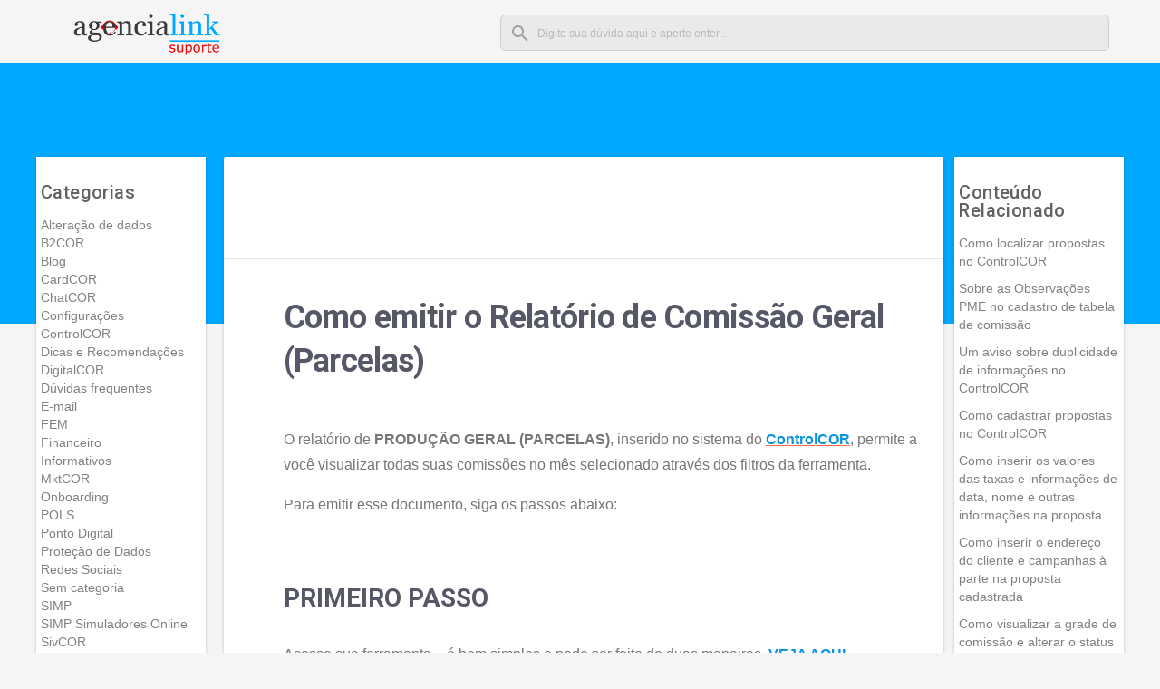

--- FILE ---
content_type: text/html; charset=UTF-8
request_url: https://suporte.agencialink.com.br/controlcor/relatorio-de-producao-geral-separado-por-parcela/
body_size: 12505
content:
<!DOCTYPE html>

<html lang="pt-BR">

<head>

<meta charset="UTF-8">

<meta name="viewport" content="width=device-width, initial-scale=1">

<link rel="profile" href="http://gmpg.org/xfn/11">

<link rel="pingback" href="https://suporte.agencialink.com.br/xmlrpc.php">

<!--<link href="https://agencialink.com/dist/css/bootstrap.css" rel="stylesheet">-->

<!--<script src="https://agencialink.com/assets/js/jquery.js"></script>-->

<!--<script src="https://agencialink.com/dist/js/bootstrap.min.js"></script>-->

<title>Como emitir o Relatório de Comissão Geral (Parcelas) &#8211; Ajuda AgenciaLink.Com</title>
<meta name='robots' content='max-image-preview:large' />
	<style>img:is([sizes="auto" i], [sizes^="auto," i]) { contain-intrinsic-size: 3000px 1500px }</style>
	<link rel='dns-prefetch' href='//cdn.jsdelivr.net' />
<link rel='dns-prefetch' href='//fonts.googleapis.com' />
<link rel="alternate" type="application/rss+xml" title="Feed para Ajuda AgenciaLink.Com &raquo;" href="https://suporte.agencialink.com.br/feed/" />
<link rel="alternate" type="application/rss+xml" title="Feed de comentários para Ajuda AgenciaLink.Com &raquo;" href="https://suporte.agencialink.com.br/comments/feed/" />
<script type="text/javascript">
/* <![CDATA[ */
window._wpemojiSettings = {"baseUrl":"https:\/\/s.w.org\/images\/core\/emoji\/16.0.1\/72x72\/","ext":".png","svgUrl":"https:\/\/s.w.org\/images\/core\/emoji\/16.0.1\/svg\/","svgExt":".svg","source":{"concatemoji":"https:\/\/suporte.agencialink.com.br\/wp-includes\/js\/wp-emoji-release.min.js?ver=6.8.3"}};
/*! This file is auto-generated */
!function(s,n){var o,i,e;function c(e){try{var t={supportTests:e,timestamp:(new Date).valueOf()};sessionStorage.setItem(o,JSON.stringify(t))}catch(e){}}function p(e,t,n){e.clearRect(0,0,e.canvas.width,e.canvas.height),e.fillText(t,0,0);var t=new Uint32Array(e.getImageData(0,0,e.canvas.width,e.canvas.height).data),a=(e.clearRect(0,0,e.canvas.width,e.canvas.height),e.fillText(n,0,0),new Uint32Array(e.getImageData(0,0,e.canvas.width,e.canvas.height).data));return t.every(function(e,t){return e===a[t]})}function u(e,t){e.clearRect(0,0,e.canvas.width,e.canvas.height),e.fillText(t,0,0);for(var n=e.getImageData(16,16,1,1),a=0;a<n.data.length;a++)if(0!==n.data[a])return!1;return!0}function f(e,t,n,a){switch(t){case"flag":return n(e,"\ud83c\udff3\ufe0f\u200d\u26a7\ufe0f","\ud83c\udff3\ufe0f\u200b\u26a7\ufe0f")?!1:!n(e,"\ud83c\udde8\ud83c\uddf6","\ud83c\udde8\u200b\ud83c\uddf6")&&!n(e,"\ud83c\udff4\udb40\udc67\udb40\udc62\udb40\udc65\udb40\udc6e\udb40\udc67\udb40\udc7f","\ud83c\udff4\u200b\udb40\udc67\u200b\udb40\udc62\u200b\udb40\udc65\u200b\udb40\udc6e\u200b\udb40\udc67\u200b\udb40\udc7f");case"emoji":return!a(e,"\ud83e\udedf")}return!1}function g(e,t,n,a){var r="undefined"!=typeof WorkerGlobalScope&&self instanceof WorkerGlobalScope?new OffscreenCanvas(300,150):s.createElement("canvas"),o=r.getContext("2d",{willReadFrequently:!0}),i=(o.textBaseline="top",o.font="600 32px Arial",{});return e.forEach(function(e){i[e]=t(o,e,n,a)}),i}function t(e){var t=s.createElement("script");t.src=e,t.defer=!0,s.head.appendChild(t)}"undefined"!=typeof Promise&&(o="wpEmojiSettingsSupports",i=["flag","emoji"],n.supports={everything:!0,everythingExceptFlag:!0},e=new Promise(function(e){s.addEventListener("DOMContentLoaded",e,{once:!0})}),new Promise(function(t){var n=function(){try{var e=JSON.parse(sessionStorage.getItem(o));if("object"==typeof e&&"number"==typeof e.timestamp&&(new Date).valueOf()<e.timestamp+604800&&"object"==typeof e.supportTests)return e.supportTests}catch(e){}return null}();if(!n){if("undefined"!=typeof Worker&&"undefined"!=typeof OffscreenCanvas&&"undefined"!=typeof URL&&URL.createObjectURL&&"undefined"!=typeof Blob)try{var e="postMessage("+g.toString()+"("+[JSON.stringify(i),f.toString(),p.toString(),u.toString()].join(",")+"));",a=new Blob([e],{type:"text/javascript"}),r=new Worker(URL.createObjectURL(a),{name:"wpTestEmojiSupports"});return void(r.onmessage=function(e){c(n=e.data),r.terminate(),t(n)})}catch(e){}c(n=g(i,f,p,u))}t(n)}).then(function(e){for(var t in e)n.supports[t]=e[t],n.supports.everything=n.supports.everything&&n.supports[t],"flag"!==t&&(n.supports.everythingExceptFlag=n.supports.everythingExceptFlag&&n.supports[t]);n.supports.everythingExceptFlag=n.supports.everythingExceptFlag&&!n.supports.flag,n.DOMReady=!1,n.readyCallback=function(){n.DOMReady=!0}}).then(function(){return e}).then(function(){var e;n.supports.everything||(n.readyCallback(),(e=n.source||{}).concatemoji?t(e.concatemoji):e.wpemoji&&e.twemoji&&(t(e.twemoji),t(e.wpemoji)))}))}((window,document),window._wpemojiSettings);
/* ]]> */
</script>
<style id='wp-emoji-styles-inline-css' type='text/css'>

	img.wp-smiley, img.emoji {
		display: inline !important;
		border: none !important;
		box-shadow: none !important;
		height: 1em !important;
		width: 1em !important;
		margin: 0 0.07em !important;
		vertical-align: -0.1em !important;
		background: none !important;
		padding: 0 !important;
	}
</style>
<link rel='stylesheet' id='wp-block-library-css' href='https://suporte.agencialink.com.br/wp-includes/css/dist/block-library/style.min.css?ver=6.8.3' type='text/css' media='all' />
<style id='classic-theme-styles-inline-css' type='text/css'>
/*! This file is auto-generated */
.wp-block-button__link{color:#fff;background-color:#32373c;border-radius:9999px;box-shadow:none;text-decoration:none;padding:calc(.667em + 2px) calc(1.333em + 2px);font-size:1.125em}.wp-block-file__button{background:#32373c;color:#fff;text-decoration:none}
</style>
<style id='global-styles-inline-css' type='text/css'>
:root{--wp--preset--aspect-ratio--square: 1;--wp--preset--aspect-ratio--4-3: 4/3;--wp--preset--aspect-ratio--3-4: 3/4;--wp--preset--aspect-ratio--3-2: 3/2;--wp--preset--aspect-ratio--2-3: 2/3;--wp--preset--aspect-ratio--16-9: 16/9;--wp--preset--aspect-ratio--9-16: 9/16;--wp--preset--color--black: #000000;--wp--preset--color--cyan-bluish-gray: #abb8c3;--wp--preset--color--white: #ffffff;--wp--preset--color--pale-pink: #f78da7;--wp--preset--color--vivid-red: #cf2e2e;--wp--preset--color--luminous-vivid-orange: #ff6900;--wp--preset--color--luminous-vivid-amber: #fcb900;--wp--preset--color--light-green-cyan: #7bdcb5;--wp--preset--color--vivid-green-cyan: #00d084;--wp--preset--color--pale-cyan-blue: #8ed1fc;--wp--preset--color--vivid-cyan-blue: #0693e3;--wp--preset--color--vivid-purple: #9b51e0;--wp--preset--gradient--vivid-cyan-blue-to-vivid-purple: linear-gradient(135deg,rgba(6,147,227,1) 0%,rgb(155,81,224) 100%);--wp--preset--gradient--light-green-cyan-to-vivid-green-cyan: linear-gradient(135deg,rgb(122,220,180) 0%,rgb(0,208,130) 100%);--wp--preset--gradient--luminous-vivid-amber-to-luminous-vivid-orange: linear-gradient(135deg,rgba(252,185,0,1) 0%,rgba(255,105,0,1) 100%);--wp--preset--gradient--luminous-vivid-orange-to-vivid-red: linear-gradient(135deg,rgba(255,105,0,1) 0%,rgb(207,46,46) 100%);--wp--preset--gradient--very-light-gray-to-cyan-bluish-gray: linear-gradient(135deg,rgb(238,238,238) 0%,rgb(169,184,195) 100%);--wp--preset--gradient--cool-to-warm-spectrum: linear-gradient(135deg,rgb(74,234,220) 0%,rgb(151,120,209) 20%,rgb(207,42,186) 40%,rgb(238,44,130) 60%,rgb(251,105,98) 80%,rgb(254,248,76) 100%);--wp--preset--gradient--blush-light-purple: linear-gradient(135deg,rgb(255,206,236) 0%,rgb(152,150,240) 100%);--wp--preset--gradient--blush-bordeaux: linear-gradient(135deg,rgb(254,205,165) 0%,rgb(254,45,45) 50%,rgb(107,0,62) 100%);--wp--preset--gradient--luminous-dusk: linear-gradient(135deg,rgb(255,203,112) 0%,rgb(199,81,192) 50%,rgb(65,88,208) 100%);--wp--preset--gradient--pale-ocean: linear-gradient(135deg,rgb(255,245,203) 0%,rgb(182,227,212) 50%,rgb(51,167,181) 100%);--wp--preset--gradient--electric-grass: linear-gradient(135deg,rgb(202,248,128) 0%,rgb(113,206,126) 100%);--wp--preset--gradient--midnight: linear-gradient(135deg,rgb(2,3,129) 0%,rgb(40,116,252) 100%);--wp--preset--font-size--small: 13px;--wp--preset--font-size--medium: 20px;--wp--preset--font-size--large: 36px;--wp--preset--font-size--x-large: 42px;--wp--preset--spacing--20: 0.44rem;--wp--preset--spacing--30: 0.67rem;--wp--preset--spacing--40: 1rem;--wp--preset--spacing--50: 1.5rem;--wp--preset--spacing--60: 2.25rem;--wp--preset--spacing--70: 3.38rem;--wp--preset--spacing--80: 5.06rem;--wp--preset--shadow--natural: 6px 6px 9px rgba(0, 0, 0, 0.2);--wp--preset--shadow--deep: 12px 12px 50px rgba(0, 0, 0, 0.4);--wp--preset--shadow--sharp: 6px 6px 0px rgba(0, 0, 0, 0.2);--wp--preset--shadow--outlined: 6px 6px 0px -3px rgba(255, 255, 255, 1), 6px 6px rgba(0, 0, 0, 1);--wp--preset--shadow--crisp: 6px 6px 0px rgba(0, 0, 0, 1);}:where(.is-layout-flex){gap: 0.5em;}:where(.is-layout-grid){gap: 0.5em;}body .is-layout-flex{display: flex;}.is-layout-flex{flex-wrap: wrap;align-items: center;}.is-layout-flex > :is(*, div){margin: 0;}body .is-layout-grid{display: grid;}.is-layout-grid > :is(*, div){margin: 0;}:where(.wp-block-columns.is-layout-flex){gap: 2em;}:where(.wp-block-columns.is-layout-grid){gap: 2em;}:where(.wp-block-post-template.is-layout-flex){gap: 1.25em;}:where(.wp-block-post-template.is-layout-grid){gap: 1.25em;}.has-black-color{color: var(--wp--preset--color--black) !important;}.has-cyan-bluish-gray-color{color: var(--wp--preset--color--cyan-bluish-gray) !important;}.has-white-color{color: var(--wp--preset--color--white) !important;}.has-pale-pink-color{color: var(--wp--preset--color--pale-pink) !important;}.has-vivid-red-color{color: var(--wp--preset--color--vivid-red) !important;}.has-luminous-vivid-orange-color{color: var(--wp--preset--color--luminous-vivid-orange) !important;}.has-luminous-vivid-amber-color{color: var(--wp--preset--color--luminous-vivid-amber) !important;}.has-light-green-cyan-color{color: var(--wp--preset--color--light-green-cyan) !important;}.has-vivid-green-cyan-color{color: var(--wp--preset--color--vivid-green-cyan) !important;}.has-pale-cyan-blue-color{color: var(--wp--preset--color--pale-cyan-blue) !important;}.has-vivid-cyan-blue-color{color: var(--wp--preset--color--vivid-cyan-blue) !important;}.has-vivid-purple-color{color: var(--wp--preset--color--vivid-purple) !important;}.has-black-background-color{background-color: var(--wp--preset--color--black) !important;}.has-cyan-bluish-gray-background-color{background-color: var(--wp--preset--color--cyan-bluish-gray) !important;}.has-white-background-color{background-color: var(--wp--preset--color--white) !important;}.has-pale-pink-background-color{background-color: var(--wp--preset--color--pale-pink) !important;}.has-vivid-red-background-color{background-color: var(--wp--preset--color--vivid-red) !important;}.has-luminous-vivid-orange-background-color{background-color: var(--wp--preset--color--luminous-vivid-orange) !important;}.has-luminous-vivid-amber-background-color{background-color: var(--wp--preset--color--luminous-vivid-amber) !important;}.has-light-green-cyan-background-color{background-color: var(--wp--preset--color--light-green-cyan) !important;}.has-vivid-green-cyan-background-color{background-color: var(--wp--preset--color--vivid-green-cyan) !important;}.has-pale-cyan-blue-background-color{background-color: var(--wp--preset--color--pale-cyan-blue) !important;}.has-vivid-cyan-blue-background-color{background-color: var(--wp--preset--color--vivid-cyan-blue) !important;}.has-vivid-purple-background-color{background-color: var(--wp--preset--color--vivid-purple) !important;}.has-black-border-color{border-color: var(--wp--preset--color--black) !important;}.has-cyan-bluish-gray-border-color{border-color: var(--wp--preset--color--cyan-bluish-gray) !important;}.has-white-border-color{border-color: var(--wp--preset--color--white) !important;}.has-pale-pink-border-color{border-color: var(--wp--preset--color--pale-pink) !important;}.has-vivid-red-border-color{border-color: var(--wp--preset--color--vivid-red) !important;}.has-luminous-vivid-orange-border-color{border-color: var(--wp--preset--color--luminous-vivid-orange) !important;}.has-luminous-vivid-amber-border-color{border-color: var(--wp--preset--color--luminous-vivid-amber) !important;}.has-light-green-cyan-border-color{border-color: var(--wp--preset--color--light-green-cyan) !important;}.has-vivid-green-cyan-border-color{border-color: var(--wp--preset--color--vivid-green-cyan) !important;}.has-pale-cyan-blue-border-color{border-color: var(--wp--preset--color--pale-cyan-blue) !important;}.has-vivid-cyan-blue-border-color{border-color: var(--wp--preset--color--vivid-cyan-blue) !important;}.has-vivid-purple-border-color{border-color: var(--wp--preset--color--vivid-purple) !important;}.has-vivid-cyan-blue-to-vivid-purple-gradient-background{background: var(--wp--preset--gradient--vivid-cyan-blue-to-vivid-purple) !important;}.has-light-green-cyan-to-vivid-green-cyan-gradient-background{background: var(--wp--preset--gradient--light-green-cyan-to-vivid-green-cyan) !important;}.has-luminous-vivid-amber-to-luminous-vivid-orange-gradient-background{background: var(--wp--preset--gradient--luminous-vivid-amber-to-luminous-vivid-orange) !important;}.has-luminous-vivid-orange-to-vivid-red-gradient-background{background: var(--wp--preset--gradient--luminous-vivid-orange-to-vivid-red) !important;}.has-very-light-gray-to-cyan-bluish-gray-gradient-background{background: var(--wp--preset--gradient--very-light-gray-to-cyan-bluish-gray) !important;}.has-cool-to-warm-spectrum-gradient-background{background: var(--wp--preset--gradient--cool-to-warm-spectrum) !important;}.has-blush-light-purple-gradient-background{background: var(--wp--preset--gradient--blush-light-purple) !important;}.has-blush-bordeaux-gradient-background{background: var(--wp--preset--gradient--blush-bordeaux) !important;}.has-luminous-dusk-gradient-background{background: var(--wp--preset--gradient--luminous-dusk) !important;}.has-pale-ocean-gradient-background{background: var(--wp--preset--gradient--pale-ocean) !important;}.has-electric-grass-gradient-background{background: var(--wp--preset--gradient--electric-grass) !important;}.has-midnight-gradient-background{background: var(--wp--preset--gradient--midnight) !important;}.has-small-font-size{font-size: var(--wp--preset--font-size--small) !important;}.has-medium-font-size{font-size: var(--wp--preset--font-size--medium) !important;}.has-large-font-size{font-size: var(--wp--preset--font-size--large) !important;}.has-x-large-font-size{font-size: var(--wp--preset--font-size--x-large) !important;}
:where(.wp-block-post-template.is-layout-flex){gap: 1.25em;}:where(.wp-block-post-template.is-layout-grid){gap: 1.25em;}
:where(.wp-block-columns.is-layout-flex){gap: 2em;}:where(.wp-block-columns.is-layout-grid){gap: 2em;}
:root :where(.wp-block-pullquote){font-size: 1.5em;line-height: 1.6;}
</style>
<link rel='stylesheet' id='fancybox-for-wp-css' href='https://suporte.agencialink.com.br/wp-content/plugins/fancybox-for-wordpress/assets/css/fancybox.css?ver=1.3.4' type='text/css' media='all' />
<link rel='stylesheet' id='thumbs_rating_styles-css' href='https://suporte.agencialink.com.br/wp-content/plugins/thumbs-rating/css/style.css?ver=4.0.3' type='text/css' media='all' />
<link rel='stylesheet' id='mdlwp-mdl-css-css' href='https://cdn.jsdelivr.net/npm/material-design-lite@1.1.3/dist/material.blue-deep_orange.min.css?ver=6.8.3' type='text/css' media='all' />
<link rel='stylesheet' id='mdlwp-mdl-icons-css' href='//fonts.googleapis.com/icon?family=Material+Icons&#038;ver=6.8.3' type='text/css' media='all' />
<link rel='stylesheet' id='mdlwp-mdl-roboto-css' href='//fonts.googleapis.com/css?family=Roboto%3A300%2C400%2C500%2C700&#038;ver=6.8.3' type='text/css' media='all' />
<link rel='stylesheet' id='mdlwp-style-css' href='https://suporte.agencialink.com.br/wp-content/themes/MDLWP-master/style.min.css?ver=6.8.3' type='text/css' media='all' />
<script type="text/javascript" src="https://suporte.agencialink.com.br/wp-includes/js/jquery/jquery.min.js?ver=3.7.1" id="jquery-core-js"></script>
<script type="text/javascript" src="https://suporte.agencialink.com.br/wp-includes/js/jquery/jquery-migrate.min.js?ver=3.4.1" id="jquery-migrate-js"></script>
<script type="text/javascript" src="https://suporte.agencialink.com.br/wp-content/plugins/fancybox-for-wordpress/assets/js/jquery.fancybox.js?ver=1.3.4" id="fancybox-for-wp-js"></script>
<script type="text/javascript" id="thumbs_rating_scripts-js-extra">
/* <![CDATA[ */
var thumbs_rating_ajax = {"ajax_url":"https:\/\/suporte.agencialink.com.br\/wp-admin\/admin-ajax.php","nonce":"01ce50afb2"};
/* ]]> */
</script>
<script type="text/javascript" src="https://suporte.agencialink.com.br/wp-content/plugins/thumbs-rating/js/general.js?ver=4.0.3" id="thumbs_rating_scripts-js"></script>
<link rel="https://api.w.org/" href="https://suporte.agencialink.com.br/wp-json/" /><link rel="alternate" title="JSON" type="application/json" href="https://suporte.agencialink.com.br/wp-json/wp/v2/posts/1745" /><link rel="EditURI" type="application/rsd+xml" title="RSD" href="https://suporte.agencialink.com.br/xmlrpc.php?rsd" />
<meta name="generator" content="WordPress 6.8.3" />
<link rel="canonical" href="https://suporte.agencialink.com.br/controlcor/relatorio-de-producao-geral-separado-por-parcela/" />
<link rel='shortlink' href='https://suporte.agencialink.com.br/?p=1745' />
<link rel="alternate" title="oEmbed (JSON)" type="application/json+oembed" href="https://suporte.agencialink.com.br/wp-json/oembed/1.0/embed?url=https%3A%2F%2Fsuporte.agencialink.com.br%2Fcontrolcor%2Frelatorio-de-producao-geral-separado-por-parcela%2F" />
<link rel="alternate" title="oEmbed (XML)" type="text/xml+oembed" href="https://suporte.agencialink.com.br/wp-json/oembed/1.0/embed?url=https%3A%2F%2Fsuporte.agencialink.com.br%2Fcontrolcor%2Frelatorio-de-producao-geral-separado-por-parcela%2F&#038;format=xml" />

        <!-- API B2COR -->
        <script src="https://pols.agencialink.com.br/resources/js/api.js"></script>
        <script src="https://cdn.jsdelivr.net/npm/vue@2.6.12"></script>

        <script>
            b2cor = new b2cor('ab93adaa54974e532b61571183951078');
        </script>

    
<!-- Fancybox for WordPress v3.3.3 -->
<style type="text/css">
	.fancybox-slide--image .fancybox-content{background-color: #FFFFFF}div.fancybox-caption{display:none !important;}
	
	img.fancybox-image{border-width:3px;border-color:#FFFFFF;border-style:solid;}
	div.fancybox-bg{background-color:rgba(0,0,0,0.9);opacity:1 !important;}div.fancybox-content{border-color:#FFFFFF}
	div#fancybox-title{background-color:#FFFFFF}
	div.fancybox-content{background-color:#FFFFFF}
	div#fancybox-title-inside{color:#333333}
	
	
	
	div.fancybox-caption p.caption-title{display:inline-block}
	div.fancybox-caption p.caption-title{font-size:14px}
	div.fancybox-caption p.caption-title{color:#333333}
	div.fancybox-caption {color:#333333}div.fancybox-caption p.caption-title {background:#fff; width:auto;padding:10px 30px;}div.fancybox-content p.caption-title{color:#333333;margin: 0;padding: 5px 0;}body.fancybox-active .fancybox-container .fancybox-stage .fancybox-content .fancybox-close-small{display:block;}
</style><script type="text/javascript">
	jQuery(function () {

		var mobileOnly = false;
		
		if (mobileOnly) {
			return;
		}

		jQuery.fn.getTitle = function () { // Copy the title of every IMG tag and add it to its parent A so that fancybox can show titles
			var arr = jQuery("a[data-fancybox]");
									jQuery.each(arr, function() {
										var title = jQuery(this).children("img").attr("title");
										 var caption = jQuery(this).next("figcaption").html();
                                        if(caption && title){jQuery(this).attr("title",title+" " + caption)}else if(title){ jQuery(this).attr("title",title);}else if(caption){jQuery(this).attr("title",caption);}
									});			}

		// Supported file extensions

				var thumbnails = jQuery("a:has(img)").not(".nolightbox").not('.envira-gallery-link').not('.ngg-simplelightbox').filter(function () {
			return /\.(jpe?g|png|gif|mp4|webp|bmp|pdf)(\?[^/]*)*$/i.test(jQuery(this).attr('href'))
		});
		

		// Add data-type iframe for links that are not images or videos.
		var iframeLinks = jQuery('.fancyboxforwp').filter(function () {
			return !/\.(jpe?g|png|gif|mp4|webp|bmp|pdf)(\?[^/]*)*$/i.test(jQuery(this).attr('href'))
		}).filter(function () {
			return !/vimeo|youtube/i.test(jQuery(this).attr('href'))
		});
		iframeLinks.attr({"data-type": "iframe"}).getTitle();

				// Gallery All
		thumbnails.addClass("fancyboxforwp").attr("data-fancybox", "gallery").getTitle();
		iframeLinks.attr({"data-fancybox": "gallery"}).getTitle();

		// Gallery type NONE
		
		// Call fancybox and apply it on any link with a rel atribute that starts with "fancybox", with the options set on the admin panel
		jQuery("a.fancyboxforwp").fancyboxforwp({
			loop: false,
			smallBtn: true,
			zoomOpacity: "auto",
			animationEffect: "fade",
			animationDuration: 500,
			transitionEffect: "fade",
			transitionDuration: "300",
			overlayShow: true,
			overlayOpacity: "0.9",
			titleShow: true,
			titlePosition: "inside",
			keyboard: true,
			showCloseButton: true,
			arrows: true,
			clickContent:false,
			clickSlide: "close",
			mobile: {
				clickContent: function (current, event) {
					return current.type === "image" ? "toggleControls" : false;
				},
				clickSlide: function (current, event) {
					return current.type === "image" ? "close" : "close";
				},
			},
			wheel: false,
			toolbar: true,
			preventCaptionOverlap: true,
			onInit: function() { },			onDeactivate
	: function() { },		beforeClose: function() { },			afterShow: function(instance) { jQuery( ".fancybox-image" ).on("click", function( ){ ( instance.isScaledDown() ) ? instance.scaleToActual() : instance.scaleToFit() }) },				afterClose: function() { },					caption : function( instance, item ) {var title ="";if("undefined" != typeof jQuery(this).context ){var title = jQuery(this).context.title;} else { var title = ("undefined" != typeof jQuery(this).attr("title")) ? jQuery(this).attr("title") : false;}var caption = jQuery(this).data('caption') || '';if ( item.type === 'image' && title.length ) {caption = (caption.length ? caption + '<br />' : '') + '<p class="caption-title">'+title+'</p>' ;}return caption;},
		afterLoad : function( instance, current ) {current.$content.append('<div class=\"fancybox-custom-caption inside-caption\" style=\" position: absolute;left:0;right:0;color:#000;margin:0 auto;bottom:0;text-align:center;background-color:#FFFFFF \">' + current.opts.caption + '</div>');},
			})
		;

			})
</script>
<!-- END Fancybox for WordPress -->
	<link rel="stylesheet" href="https://use.fontawesome.com/releases/v5.8.1/css/all.css" integrity="sha384-50oBUHEmvpQ+1lW4y57PTFmhCaXp0ML5d60M1M7uH2+nqUivzIebhndOJK28anvf" crossorigin="anonymous">
	<style type="text/css">
			.site-title,
		.site-description {
			position: absolute;
			clip: rect(1px, 1px, 1px, 1px);
		}
		</style>
	<link rel="icon" href="https://suporte.agencialink.com.br/wp-content/uploads/2016/11/iconfaav.png" sizes="32x32" />
<link rel="icon" href="https://suporte.agencialink.com.br/wp-content/uploads/2016/11/iconfaav.png" sizes="192x192" />
<link rel="apple-touch-icon" href="https://suporte.agencialink.com.br/wp-content/uploads/2016/11/iconfaav.png" />
<meta name="msapplication-TileImage" content="https://suporte.agencialink.com.br/wp-content/uploads/2016/11/iconfaav.png" />
		<style type="text/css" id="wp-custom-css">
			/*
Você pode adicionar seu próprio CSS aqui.

Clique no ícone de ajuda acima para saber mais.
*/

nav.navigation.posts-navigation, .thumbs-rating-container {
	display: none !important;
}

span a {
	color: #2196f3;
}


span.page-numbers.current {
    background: #00a8ff;
    padding: 20px;
    color: white;
	margin: 5px;
}
a.page-numbers {
    margin: 5px;
}

#logo-home{
	width:100%;
}

.wp-block-table.is-style-stripes {
    width: 100%;
    margin-bottom: 40px;
}

.wp-block-table.is-style-stripes td {
    padding: 7px 5px;
}

.wp-block-table.is-style-stripes tr:nth-child(1) {
    font-weight: bold;
    font-size: 15px;
}

@media screen and (max-width:370px){
	.wp-block-table.is-style-stripes {
    text-align:center;
}
	.wp-block-table.is-style-stripes td    {
    padding: 7px 0px;
   }
	.wp-block-table.is-style-stripes tr:nth-child(1) {
    font-size: 13px;
}
}

embed, iframe, object {
  max-width: 100%;
}

.mdl-card__supporting-text {
    width: 93%;
}

@media screen and (max-width:767px){
	div#primary {
    max-width: 100%;
}
	main#main {
    	max-width: 100%;
	}
	embed, iframe, object {
  height: auto;
}
	.mdl-card__supporting-text {
    width: 83%;
}
}

code {
    background: whitesmoke;
    display: block;
    padding: 10px;
}		</style>
		
<!-- Google tag (gtag.js) -->
<script async src="https://www.googletagmanager.com/gtag/js?id=UA-8187247-11"></script>
<script>
  window.dataLayer = window.dataLayer || [];
  function gtag(){dataLayer.push(arguments);}
  gtag('js', new Date());

  gtag('config', 'UA-8187247-11');
</script>

<style type="text/css">

  .mdl-layout__content {display: block !important;}

    .mdl-card {min-height: auto !important;}

    .site-main .mdl-card {margin-bottom: 5px;}

    .entry-summary a {color: rgba(0,0,0,.54) !important}

    html {
      margin-top: 10px !important;
    }
    @media screen and (max-width: 782px){}
    html {
      margin-top: 5px !important;
    }
}
</style>

</head>



<body class="wp-singular post-template-default single single-post postid-1745 single-format-standard wp-theme-MDLWP-master group-blog mdl-color-text--grey-700 mdl-base">






<header id="masthead" class="site-header is-casting-shadow" role="banner">



	


	<style type="text/css">
	.page-id-10 input#fixed-header-drawer-exp {display: block !important; width: 100% !important}
	.page-id-10 i#icon-search{display: block !important; padding-top: 27; left: 23px !important; z-index: 99}

	body img {height: auto; max-width: 100%;}
	a:hover, a:focus {text-decoration: none}
	input#fixed-header-drawer-exp {width: 590px;float: right;border: 1px solid #cecece;padding: 10px 40px;background: #eaeaea;border-radius: 6px;color: #6d6d6d;transition: box-shadow 0.3s ease-in-out;}
	input#fixed-header-drawer-exp:hover {background: transparent;border-radius: 6px;color: #6d6d6d;box-shadow: 0 2px 4px 0 rgba(0, 0, 0, 0.2), 0 3px 10px 0 rgba(0, 0, 0, 0.19);transition: box-shadow 0.3s ease-in-out;}
	 @media screen and (max-width: 690px) {
	 	.mdlwp-search-box.mdl-textfield.mdl-js-textfield.mdl-textfield--expandable.mdl-textfield--floating-label.mdl-textfield--align-right.mdl-textfield--full-width.collapse {
	 		display: none;
 		}
 		input#fixed-header-drawer-exp {
 			display: none;
		}
		input#fixed-header-drawer-exp {
			width: 283px !important; 
			/*position: absolute;*/
			z-index: 9;
			top: 80px;
			right: 0px;
		}
		input#fixed-header-drawer-exp:hover {
			background: #f9f9f9
		}
		i#icon-search {
			display: none !important
		}
		.topmargin-lg {
		    margin-top: initial !important;
		}
	  }
	 @media screen and (min-width: 690px) {input#search-mobile {display: none;} #search-mobile {display: none}}
	 @media screen and (max-width: 1024px){.mdl-layout__header-row {height: 56px;padding: 0 16px 0 5px;}.mdlwp-search-box {order: 0 !important}}
</style>
<div class="mdl-layout__header-row">
  <!-- Title -->
	<span class="mdl-layout-title">
	  	<a href="https://suporte.agencialink.com.br">
	  		<img src="https://suporte.agencialink.com.br/wp-content/uploads/2019/06/logo-transparente-support-164-min.png" alt="Ajuda AgenciaLink.Com" style="max-width: 164px">
		</a>
	</span>
  <!-- Add spacer, to align navigation to the right -->
  <div class="mdl-layout-spacer"></div>

	<div class="mdlwp-search-box mdl-textfield mdl-js-textfield mdl-textfield--expandable mdl-textfield--floating-label mdl-textfield--align-right mdl-textfield--full-width collapse">   
      <form role="search" method="get" class="search-form" action="https://suporte.agencialink.com.br">
        <input class="mdl-textfield__input" type="text" value="" name="s" id="fixed-header-drawer-exp" placeholder="Digite sua dúvida aqui e aperte enter...">
        <i id="icon-search" class="material-icons" style="display: block;padding: 9px 0;margin-left: 10px; color: #a0a0a0">search</i>
      </form>
    </div>

	<a id="search-mobile" class="material-icons" role="button" data-toggle="collapse" href="#collapseExample" aria-expanded="false" aria-controls="collapseExample" style=" color: #a0a0a0">
	  search
	</a>
	<div class="collapse" id="collapseExample">
	  <div class="">
	    <form role="search" method="get" class="search-form" action="https://suporte.agencialink.com.br">
     
        <input id="search-mobile" class="mdl-textfield__input" type="text" value="" name="s" id="fixed-header-drawer-exp" placeholder="Digite sua dúvida aqui...">

      </form>
	  </div>
	</div>
  
        
</div>



    


</header>



			

	

<main class="mdl-layout__content">

	<div id="content" class="site-content">



		
<!-- <div id="page" class="hfeed site mdl-layout mdl-js-layout mdl-layout--fixed-header"> -->



	<div id="primary" class="content-area">
		<main id="main" class="site-main mdl-grid mdlwp-1600" role="main">

		
		
			



<style type="text/css">

	nav.mdlwp-nav.mdl-color-text--grey-50.mdl-cell.mdl-cell--12-col {

	    display: none;

	}

	#title-single{color:#008ed8}

	a.mdl-button.mdl-js-button.mdl-js-ripple-effect {text-decoration: none}

    .categoria{
        display:inline-block;
    }
    .categoria-mobile{
        display:none;
    }
    .conteudo-rel{
        display:inline-block;
        vertical-align: top; 
        margin: 0; 
        margin-top: 8px;
    }

    .mdl-card__supporting-text {
        width: auto;
    }

    @media screen and (max-width:839px){
        .categoria{
            display:none;
        }
        .categoria-mobile{
            display: block;
        }
        .conteudo-rel{
            display: block;
            margin: 0 8px;
        }
        .mdl-cell--2-col, .mdl-cell--2-col-tablet.mdl-cell--2-col-tablet {
            width: auto;
        }
    @media (max-width: 839px) and (min-width: 480px)
        .mdl-cell--2-col, .mdl-cell--2-col-tablet.mdl-cell--2-col-tablet {
            width: 100%;
        }
        .mdl-card__supporting-text {
            width: auto;
        }
    }

</style>

<div class="ribbon" style="background: #00a8ff;width: 100%;height: 40vh;background-size: cover;position: absolute;top: 0;right: 0;z-index: -999"></div>

<div id="primary" class="mdl-grid content-area">

    <main id="main" class="site-main mdl-grid mdlwp-1600" role="main">

        <div class="mdl-cell mdl-cell--12-col"> 

            <div class="mdl-cell mdl-cell--2-col categoria" style="vertical-align: top;">

                <div class="mdl-shadow--2dp" style="background: white;padding: 5px;">

                    <h5>Categorias</h5>

                    	<li class="cat-item cat-item-880"><a href="https://suporte.agencialink.com.br/category/alteracao-de-dados/">Alteração de dados</a>
</li>
	<li class="cat-item cat-item-2"><a href="https://suporte.agencialink.com.br/category/b2cor/">B2COR</a>
</li>
	<li class="cat-item cat-item-390"><a href="https://suporte.agencialink.com.br/category/blog/">Blog</a>
</li>
	<li class="cat-item cat-item-656"><a href="https://suporte.agencialink.com.br/category/cardcor/">CardCOR</a>
</li>
	<li class="cat-item cat-item-1072"><a href="https://suporte.agencialink.com.br/category/chatcor/">ChatCOR</a>
</li>
	<li class="cat-item cat-item-32"><a href="https://suporte.agencialink.com.br/category/configuracoes/">Configurações</a>
</li>
	<li class="cat-item cat-item-6"><a href="https://suporte.agencialink.com.br/category/controlcor/">ControlCOR</a>
</li>
	<li class="cat-item cat-item-916"><a href="https://suporte.agencialink.com.br/category/dicas-e-recomendacoes/">Dicas e Recomendações</a>
</li>
	<li class="cat-item cat-item-527"><a href="https://suporte.agencialink.com.br/category/digitalcor/">DigitalCOR</a>
</li>
	<li class="cat-item cat-item-1081"><a href="https://suporte.agencialink.com.br/category/duvidas-frequentes/">Dúvidas frequentes</a>
</li>
	<li class="cat-item cat-item-28"><a href="https://suporte.agencialink.com.br/category/e-mail/">E-mail</a>
</li>
	<li class="cat-item cat-item-4"><a href="https://suporte.agencialink.com.br/category/fem/">FEM</a>
</li>
	<li class="cat-item cat-item-21"><a href="https://suporte.agencialink.com.br/category/financeiro/">Financeiro</a>
</li>
	<li class="cat-item cat-item-1016"><a href="https://suporte.agencialink.com.br/category/informativos/">Informativos</a>
</li>
	<li class="cat-item cat-item-841"><a href="https://suporte.agencialink.com.br/category/mktcor/">MktCOR</a>
</li>
	<li class="cat-item cat-item-423"><a href="https://suporte.agencialink.com.br/category/onboarding/">Onboarding</a>
</li>
	<li class="cat-item cat-item-10"><a href="https://suporte.agencialink.com.br/category/pols/">POLS</a>
</li>
	<li class="cat-item cat-item-839"><a href="https://suporte.agencialink.com.br/category/ponto-digital/">Ponto Digital</a>
</li>
	<li class="cat-item cat-item-879"><a href="https://suporte.agencialink.com.br/category/protecao-de-dados/">Proteção de Dados</a>
</li>
	<li class="cat-item cat-item-394"><a href="https://suporte.agencialink.com.br/category/redes-sociais/">Redes Sociais</a>
</li>
	<li class="cat-item cat-item-1"><a href="https://suporte.agencialink.com.br/category/sem-categoria/">Sem categoria</a>
</li>
	<li class="cat-item cat-item-3"><a href="https://suporte.agencialink.com.br/category/simp/">SIMP</a>
</li>
	<li class="cat-item cat-item-868"><a href="https://suporte.agencialink.com.br/category/simp-simuladores-online/">SIMP Simuladores Online</a>
</li>
	<li class="cat-item cat-item-7"><a href="https://suporte.agencialink.com.br/category/sivcor/">SivCOR</a>
</li>
	<li class="cat-item cat-item-424"><a href="https://suporte.agencialink.com.br/category/telegram/">Telegram</a>
</li>
	<li class="cat-item cat-item-5"><a href="https://suporte.agencialink.com.br/category/universidade-digital-do-corretor/">Universidade Digital do Corretor</a>
</li>
	<li class="cat-item cat-item-680"><a href="https://suporte.agencialink.com.br/category/voce-sabia-sivcor/">Você Sabia SivCOR</a>
</li>
 

                </div>

            </div>

            <div class="mdl-cell mdl-cell--8-col mdl-card mdl-shadow--2dp" style="display: inline-block; vertical-align: top"> 

                <article id="post-1745" class="post-1745 post type-post status-publish format-standard hentry category-controlcor tag-analises tag-controlcor tag-parcelas tag-producao-geral tag-relatorios">

                        <div class="mdl-color-text--grey-700 mdl-card__supporting-text meta" style="border-bottom: 1px solid rgba(0,0,0,.1)">

                                <header>

                                        <h3 id="title-single" style="color:#ffffff;"> Como emitir o Relatório de Comissão Geral (Parcelas)
                                </header><!-- .entry-header -->

                    </div>



                        <div class="entry-content mdl-color-text--grey-600 mdl-card__supporting-text">

                                
<div class="wp-block-columns is-layout-flex wp-container-core-columns-is-layout-9d6595d7 wp-block-columns-is-layout-flex">
<div class="wp-block-column is-layout-flow wp-block-column-is-layout-flow" style="flex-basis:50px"></div>



<div class="wp-block-column is-layout-flow wp-block-column-is-layout-flow">
<h1 class="has-large-font-size wp-block-heading"><strong><span style="color:#565867" class="has-inline-color">Como emitir o Relatório de Comissão Geral (Parcelas)</span></strong></h1>



<div style="height:25px" aria-hidden="true" class="wp-block-spacer"></div>



<p>O relatório de <strong>PRODUÇÃO GERAL (PARCELAS)</strong>, inserido no sistema do<strong> </strong><a rel="noreferrer noopener" href="https://suporte.agencialink.com.br/category/controlcor/" target="_blank"><strong><span class="has-inline-color has-vivid-cyan-blue-color">ControlCOR</span></strong></a>, permite a você visualizar todas suas comissões no mês selecionado através dos filtros da ferramenta.</p>



<p>Para emitir esse documento, siga os passos abaixo:</p>



<div style="height:25px" aria-hidden="true" class="wp-block-spacer"></div>



<h2 class="wp-block-heading" style="font-size:28px"><strong><span style="color:#565867" class="has-inline-color">PRIMEIRO PASSO</span></strong></h2>



<p>Acesse sua ferramenta – é bem simples e pode ser feito de duas maneiras, <a rel="noreferrer noopener" href="https://suporte.agencialink.com.br/configuracoes/acesso-as-ferramentas/" target="_blank"><strong><span class="has-inline-color has-vivid-cyan-blue-color">VEJA AQUI</span></strong></a>.</p>



<figure class="wp-block-video"><video autoplay="" loop="" muted="" src="https://suporte.agencialink.com.br/wp-content/uploads/2023/03/acessando-controlcor.mp4" playsinline="" width="600" height="366"></video></figure>



<div style="height:25px" aria-hidden="true" class="wp-block-spacer"></div>



<h2 class="wp-block-heading" style="font-size:28px"><strong><span style="color:#565867" class="has-inline-color">SEGUNDO PASSO</span></strong></h2>



<p>No menu lateral esquerdo, clique em <strong>RELATÓRIOS &amp; ANÁLISES</strong>&nbsp;e, em seguida, em&nbsp;<strong>COMISSÃO GERAL (PARCELAS)</strong>:</p>



<figure class="wp-block-video"><video autoplay="" loop="" muted="" src="https://suporte.agencialink.com.br/wp-content/uploads/2023/03/20230303_105311.mp4" playsinline="" width="600" height="366"></video></figure>



<div style="height:25px" aria-hidden="true" class="wp-block-spacer"></div>



<h2 class="wp-block-heading" style="font-size:28px"><strong><span style="color:#565867" class="has-inline-color">TERCEIRO PASSO</span></strong></h2>



<p>Você será direcionado para a área <u>Comissões Geral Mensal &amp; Anual (Parcelas e Premiações)</u>. </p>



<p>Nessa área, você irá inserir os filtros para gerar o relatório. Com esse relatório, você poderá visualizar todas suas comissões no mês selecionado e saberá o quanto você vendeu, recebeu (quitadas) e o que falta receber.</p>



<p>Insira o <u>Tipo de filtro</u>, a <u>Corretora/Tabela</u>, o <u>Mês</u> e <u>Ano</u>:</p>



<p><strong><u>IMPORTANTE</u></strong>: Caso seja necessário, você tem a opção de <strong>BUSCA AVANÇADA</strong> clicando no botão indicado na imagem:</p>



<p>Ao escolher a opção de Busca Avançada, os campos <u>Contratação</u>, <u>Operadoras</u> e <u>Administradora</u> irão surgir.  </p>



<p>Clique em <strong>GERAR RELATÓRIO</strong>: </p>



<figure class="wp-block-video"><video autoplay="" loop="" muted="" src="https://suporte.agencialink.com.br/wp-content/uploads/2023/03/20230303_105631.mp4" playsinline="" width="600" height="366"></video></figure>



<div style="height:25px" aria-hidden="true" class="wp-block-spacer"></div>



<h2 class="wp-block-heading" style="font-size:28px"><strong><span style="color:#565867" class="has-inline-color">QUARTO PASSO</span></strong></h2>



<p>Pronto! O sistema irá gerar o relatório. Os resultados são divididos em resumo/gráfico e um calendário dinâmico que apresenta dia a dia sua produção. </p>



<div class="wp-block-image"><figure class="aligncenter is-resized"><img fetchpriority="high" decoding="async" src="https://suporte.agencialink.com.br/wp-content/uploads/2019/11/controlcor_parcelas-resultados-1024x835.jpg" alt="" class="wp-image-6392" width="672" height="548" srcset="https://suporte.agencialink.com.br/wp-content/uploads/2019/11/controlcor_parcelas-resultados-1024x835.jpg 1024w, https://suporte.agencialink.com.br/wp-content/uploads/2019/11/controlcor_parcelas-resultados-300x245.jpg 300w, https://suporte.agencialink.com.br/wp-content/uploads/2019/11/controlcor_parcelas-resultados-768x626.jpg 768w, https://suporte.agencialink.com.br/wp-content/uploads/2019/11/controlcor_parcelas-resultados.jpg 1920w" sizes="(max-width: 672px) 100vw, 672px" /><figcaption>Resultados.</figcaption></figure></div>



<div style="height:25px" aria-hidden="true" class="wp-block-spacer"></div>



<p> Em caso de dúvida, na&nbsp;<strong>Aula 03</strong>&nbsp;do&nbsp;<strong>Roadmap ControlCOR</strong>&nbsp;nós abordamos esta funcionalidade no&nbsp;<span style="text-decoration: underline;">minuto 05:39</span>. Assista:</p>



<figure class="wp-block-embed aligncenter is-type-video is-provider-youtube wp-block-embed-youtube wp-embed-aspect-16-9 wp-has-aspect-ratio"><div class="wp-block-embed__wrapper">
<iframe title="[Roadmap ControlCOR] Aula 03 : Relatórios &amp; Análises" width="900" height="506" src="https://www.youtube.com/embed/imMELa4UfPk?feature=oembed" frameborder="0" allow="accelerometer; autoplay; clipboard-write; encrypted-media; gyroscope; picture-in-picture; web-share" allowfullscreen></iframe>
</div></figure>



<p></p>
</div>



<div class="wp-block-column is-layout-flow wp-block-column-is-layout-flow" style="flex-basis:12px"></div>
</div>

                                
                                <div  class="thumbs-rating-container" id="thumbs-rating-1745" data-content-id="1745"><button class="thumbs-rating-up thumbs-rating-voted" onclick="thumbs_rating_vote(1745, 1);">Gostei +30</button> <button class="thumbs-rating-down" onclick="thumbs_rating_vote(1745, 2);">Não gostei -0</button><span class="thumbs-rating-already-voted">Você já votou!</span></div>


                        </div><!-- .entry-content -->



                        
                        <style type="text/css">

                                a.wpp:hover, a.wpp:focus {

                                    color: white;

                                    text-decoration: underline;

                                }

                        </style>

                                <footer class="entry-footer meta mdl-card__actions mdl-card--border" style="background: #00a8ff; color: white;">
                                    <span style="text-align: center; width: 100%;">
							             <img class="material-icons icons-home" style="width: 25px; vertical-align: sub; filter: brightness(2000%);" src="https://suporte.agencialink.com.br/wp-content/uploads/2020/04/chat.png"> 
										Entre em contato através do <strong>Whatsapp, </strong><a class="wpp" href="https://wa.me/551150700100" target="_blank" rel="noopener noreferrer" style="color: white;">clicando aqui!</a>
						           </span>
                                </footer>
                        
                </article><!-- #post-## -->

            </div><!-- .mdl-cell -->

            <div class="mdl-cell mdl-cell--2-col categoria-mobile" style="vertical-align: top;">

                <div class="mdl-shadow--2dp" style="background: white;padding: 5px;">

                    <h5>Categorias</h5>

                    	<li class="cat-item cat-item-880"><a href="https://suporte.agencialink.com.br/category/alteracao-de-dados/">Alteração de dados</a>
</li>
	<li class="cat-item cat-item-2"><a href="https://suporte.agencialink.com.br/category/b2cor/">B2COR</a>
</li>
	<li class="cat-item cat-item-390"><a href="https://suporte.agencialink.com.br/category/blog/">Blog</a>
</li>
	<li class="cat-item cat-item-656"><a href="https://suporte.agencialink.com.br/category/cardcor/">CardCOR</a>
</li>
	<li class="cat-item cat-item-1072"><a href="https://suporte.agencialink.com.br/category/chatcor/">ChatCOR</a>
</li>
	<li class="cat-item cat-item-32"><a href="https://suporte.agencialink.com.br/category/configuracoes/">Configurações</a>
</li>
	<li class="cat-item cat-item-6"><a href="https://suporte.agencialink.com.br/category/controlcor/">ControlCOR</a>
</li>
	<li class="cat-item cat-item-916"><a href="https://suporte.agencialink.com.br/category/dicas-e-recomendacoes/">Dicas e Recomendações</a>
</li>
	<li class="cat-item cat-item-527"><a href="https://suporte.agencialink.com.br/category/digitalcor/">DigitalCOR</a>
</li>
	<li class="cat-item cat-item-1081"><a href="https://suporte.agencialink.com.br/category/duvidas-frequentes/">Dúvidas frequentes</a>
</li>
	<li class="cat-item cat-item-28"><a href="https://suporte.agencialink.com.br/category/e-mail/">E-mail</a>
</li>
	<li class="cat-item cat-item-4"><a href="https://suporte.agencialink.com.br/category/fem/">FEM</a>
</li>
	<li class="cat-item cat-item-21"><a href="https://suporte.agencialink.com.br/category/financeiro/">Financeiro</a>
</li>
	<li class="cat-item cat-item-1016"><a href="https://suporte.agencialink.com.br/category/informativos/">Informativos</a>
</li>
	<li class="cat-item cat-item-841"><a href="https://suporte.agencialink.com.br/category/mktcor/">MktCOR</a>
</li>
	<li class="cat-item cat-item-423"><a href="https://suporte.agencialink.com.br/category/onboarding/">Onboarding</a>
</li>
	<li class="cat-item cat-item-10"><a href="https://suporte.agencialink.com.br/category/pols/">POLS</a>
</li>
	<li class="cat-item cat-item-839"><a href="https://suporte.agencialink.com.br/category/ponto-digital/">Ponto Digital</a>
</li>
	<li class="cat-item cat-item-879"><a href="https://suporte.agencialink.com.br/category/protecao-de-dados/">Proteção de Dados</a>
</li>
	<li class="cat-item cat-item-394"><a href="https://suporte.agencialink.com.br/category/redes-sociais/">Redes Sociais</a>
</li>
	<li class="cat-item cat-item-1"><a href="https://suporte.agencialink.com.br/category/sem-categoria/">Sem categoria</a>
</li>
	<li class="cat-item cat-item-3"><a href="https://suporte.agencialink.com.br/category/simp/">SIMP</a>
</li>
	<li class="cat-item cat-item-868"><a href="https://suporte.agencialink.com.br/category/simp-simuladores-online/">SIMP Simuladores Online</a>
</li>
	<li class="cat-item cat-item-7"><a href="https://suporte.agencialink.com.br/category/sivcor/">SivCOR</a>
</li>
	<li class="cat-item cat-item-424"><a href="https://suporte.agencialink.com.br/category/telegram/">Telegram</a>
</li>
	<li class="cat-item cat-item-5"><a href="https://suporte.agencialink.com.br/category/universidade-digital-do-corretor/">Universidade Digital do Corretor</a>
</li>
	<li class="cat-item cat-item-680"><a href="https://suporte.agencialink.com.br/category/voce-sabia-sivcor/">Você Sabia SivCOR</a>
</li>
 

                </div>

            </div>


            <div class="mdl-cell mdl-cell--2-col conteudo-rel">

                <div class="mdl-shadow--2dp" style="background: white;padding: 5px;">

                    
                    <h5>Conteúdo Relacionado</h5>

                    
                        <li class="cat-item " style="margin: 10px 0;">

                            <a href="http://suporte.agencialink.com.br/?p=1769">

                                Como localizar propostas no ControlCOR    

                            </a>



                        </li>

                
                        <li class="cat-item " style="margin: 10px 0;">

                            <a href="http://suporte.agencialink.com.br/?p=1815">

                                Sobre as Observações PME no cadastro de tabela de comissão    

                            </a>



                        </li>

                
                        <li class="cat-item " style="margin: 10px 0;">

                            <a href="http://suporte.agencialink.com.br/?p=1808">

                                Um aviso sobre duplicidade de informações no ControlCOR    

                            </a>



                        </li>

                
                        <li class="cat-item " style="margin: 10px 0;">

                            <a href="http://suporte.agencialink.com.br/?p=1802">

                                Como cadastrar propostas no ControlCOR    

                            </a>



                        </li>

                
                        <li class="cat-item " style="margin: 10px 0;">

                            <a href="http://suporte.agencialink.com.br/?p=1797">

                                Como inserir os valores das taxas e informações de data, nome e outras informações na proposta    

                            </a>



                        </li>

                
                        <li class="cat-item " style="margin: 10px 0;">

                            <a href="http://suporte.agencialink.com.br/?p=1791">

                                Como inserir o endereço do cliente e campanhas à parte na proposta cadastrada    

                            </a>



                        </li>

                
                        <li class="cat-item " style="margin: 10px 0;">

                            <a href="http://suporte.agencialink.com.br/?p=1785">

                                Como visualizar a grade de comissão e alterar o status das propostas inseridas    

                            </a>



                        </li>

                
                        <li class="cat-item " style="margin: 10px 0;">

                            <a href="http://suporte.agencialink.com.br/?p=1780">

                                Como inserir informações dos beneficiários dos seus clientes nas propostas    

                            </a>



                        </li>

                
                        <li class="cat-item " style="margin: 10px 0;">

                            <a href="http://suporte.agencialink.com.br/?p=1776">

                                Como inserir cópias de documentos dos clientes nas propostas    

                            </a>



                        </li>

                
                        <li class="cat-item " style="margin: 10px 0;">

                            <a href="http://suporte.agencialink.com.br/?p=1774">

                                Como inserir Obs. & Atendimento nas propostas e conferir o Histórico de Status    

                            </a>



                        </li>

                
                        <li class="cat-item " style="margin: 10px 0;">

                            <a href="http://suporte.agencialink.com.br/?p=1772">

                                Como baixar as listagens de comissões no ControlCOR    

                            </a>



                        </li>

                
                        <li class="cat-item " style="margin: 10px 0;">

                            <a href="http://suporte.agencialink.com.br/?p=1766">

                                Como emitir o Relatório de Dashboard    

                            </a>



                        </li>

                
                        <li class="cat-item " style="margin: 10px 0;">

                            <a href="http://suporte.agencialink.com.br/?p=1762">

                                Como emitir o Relatório de Vendas Gerais    

                            </a>



                        </li>

                
                        <li class="cat-item " style="margin: 10px 0;">

                            <a href="http://suporte.agencialink.com.br/?p=1757">

                                Como emitir o Relatório de Janelas    

                            </a>



                        </li>

                
                        <li class="cat-item " style="margin: 10px 0;">

                            <a href="http://suporte.agencialink.com.br/?p=1751">

                                Como emitir o Relatório Produção Geral (Propostas)    

                            </a>



                        </li>

                
                        <li class="cat-item " style="margin: 10px 0;">

                            <a href="http://suporte.agencialink.com.br/?p=1739">

                                Como emitir o Relatório de Aniversário das Propostas    

                            </a>



                        </li>

                
                        <li class="cat-item " style="margin: 10px 0;">

                            <a href="http://suporte.agencialink.com.br/?p=1734">

                                Como emitir o Relatório de Inadimplentes    

                            </a>



                        </li>

                
                        <li class="cat-item " style="margin: 10px 0;">

                            <a href="http://suporte.agencialink.com.br/?p=1728">

                                Como emitir o Relatório de Contratos a Cancelar    

                            </a>



                        </li>

                
                        <li class="cat-item " style="margin: 10px 0;">

                            <a href="http://suporte.agencialink.com.br/?p=1721">

                                Como emitir o Relatório de Clientes Aniversariantes    

                            </a>



                        </li>

                
                        <li class="cat-item " style="margin: 10px 0;">

                            <a href="http://suporte.agencialink.com.br/?p=1718">

                                Como emitir o Relatório de Taxas    

                            </a>



                        </li>

                
                        <li class="cat-item " style="margin: 10px 0;">

                            <a href="http://suporte.agencialink.com.br/?p=1712">

                                Como emitir o Relatório de Meta de Venda    

                            </a>



                        </li>

                
                        <li class="cat-item " style="margin: 10px 0;">

                            <a href="http://suporte.agencialink.com.br/?p=1703">

                                Como cadastrar lançamentos no ControlCOR    

                            </a>



                        </li>

                
                        <li class="cat-item " style="margin: 10px 0;">

                            <a href="http://suporte.agencialink.com.br/?p=1695">

                                Como localizar lançamentos no ControlCOR    

                            </a>



                        </li>

                
                        <li class="cat-item " style="margin: 10px 0;">

                            <a href="http://suporte.agencialink.com.br/?p=1686">

                                Como emitir o Relatório de Fluxo de Caixa    

                            </a>



                        </li>

                
                        <li class="cat-item " style="margin: 10px 0;">

                            <a href="http://suporte.agencialink.com.br/?p=1680">

                                Como consultar contas a pagar no ControlCOR    

                            </a>



                        </li>

                
                        <li class="cat-item " style="margin: 10px 0;">

                            <a href="http://suporte.agencialink.com.br/?p=1673">

                                Como inserir cópias de documentos no ControlCOR Financeiro    

                            </a>



                        </li>

                
                        <li class="cat-item " style="margin: 10px 0;">

                            <a href="http://suporte.agencialink.com.br/?p=1667">

                                Como emitir o Relatório Financeiro Anual do ControlCOR    

                            </a>



                        </li>

                
                        <li class="cat-item " style="margin: 10px 0;">

                            <a href="http://suporte.agencialink.com.br/?p=1659">

                                Como cadastrar suas metas de venda no ControlCOR    

                            </a>



                        </li>

                
                        <li class="cat-item " style="margin: 10px 0;">

                            <a href="http://suporte.agencialink.com.br/?p=1655">

                                ControlCOR Financeiro: Senhas & Integrações    

                            </a>



                        </li>

                
                        <li class="cat-item " style="margin: 10px 0;">

                            <a href="http://suporte.agencialink.com.br/?p=1649">

                                Como inserir operadoras no ControlCOR    

                            </a>



                        </li>

                
                        <li class="cat-item " style="margin: 10px 0;">

                            <a href="http://suporte.agencialink.com.br/?p=1641">

                                Como inserir administradoras no ControlCOR    

                            </a>



                        </li>

                
                        <li class="cat-item " style="margin: 10px 0;">

                            <a href="http://suporte.agencialink.com.br/?p=1637">

                                Como cadastrar campanhas no ControlCOR    

                            </a>



                        </li>

                
                        <li class="cat-item " style="margin: 10px 0;">

                            <a href="http://suporte.agencialink.com.br/?p=1634">

                                Como inserir Tipo de Plano PME no ControlCOR    

                            </a>



                        </li>

                
                        <li class="cat-item " style="margin: 10px 0;">

                            <a href="http://suporte.agencialink.com.br/?p=1628">

                                Como inserir as categorias na área financeira do ControlCOR    

                            </a>



                        </li>

                
                        <li class="cat-item " style="margin: 10px 0;">

                            <a href="http://suporte.agencialink.com.br/?p=1626">

                                Explicações sobre como usar o ControlCor    

                            </a>



                        </li>

                
                        <li class="cat-item " style="margin: 10px 0;">

                            <a href="http://suporte.agencialink.com.br/?p=1622">

                                Como usar o Google Photos para salvar documentos no ControlCOR    

                            </a>



                        </li>

                
                        <li class="cat-item " style="margin: 10px 0;">

                            <a href="http://suporte.agencialink.com.br/?p=1111">

                                Como cadastrar tabela de comissão no ControlCOR    

                            </a>



                        </li>

                 

                </div>

            </div>
            
        </div>

    </main>

</div>
			
			
			
				<nav class="mdlwp-nav mdl-color-text--grey-50 mdl-cell mdl-cell--12-col" role="navigation">
			<a class="mdlwp-nav__button" href="https://suporte.agencialink.com.br/configuracoes/acesso-as-ferramentas/" rel="next"><button class="mdl-button mdl-js-button mdl-js-ripple-effect mdl-button--icon">
            <i class="material-icons">arrow_back</i>
          </button> Newer</a><a class="mdlwp-nav__button" href="https://suporte.agencialink.com.br/fem/e-mail-marketing-contatos-b2cor/" rel="prev">Older
          <button class="mdl-button mdl-js-button mdl-js-ripple-effect mdl-button--icon">
            <i class="material-icons">arrow_forward</i>
          </button></a>	</nav><!-- .navigation -->
	
			
		
		
		</main><!-- #main -->
	</div><!-- #primary -->




--- FILE ---
content_type: text/css
request_url: https://suporte.agencialink.com.br/wp-content/themes/MDLWP-master/style.min.css?ver=6.8.3
body_size: 3106
content:
/*!
Theme Name: MDLWP
Theme URI: https://github.com/braginteractive/MDLWP
Author: Brad Williams
Author URI: http://braginteractive.com
Description: Material Design Lite WordPress Theme
Version: 1.2.3
License: GNU General Public License v2 or later
License URI: http://www.gnu.org/licenses/gpl-2.0.html
Text Domain: mdlwp
GitHub Theme URI: https://github.com/braginteractive/MDLWP
Tags:

This theme, like WordPress, is licensed under the GPL.
Use it to make something cool, have fun, and share what you've learned with others.

MDLWP is based on Underscores http://underscores.me/, (C) 2012-2016 Automattic, Inc.
Underscores is distributed under the terms of the GNU GPL v2 or later.

Normalizing styles have been helped along thanks to the fine work of
Nicolas Gallagher and Jonathan Neal http://necolas.github.com/normalize.css/
*/body,button,input,select,textarea{color:#404040;font-family:'Roboto', 'Helvetica', sans-serif;font-size:16px;font-size:1rem}.mdlwp-navigation-container{direction:rtl;-webkit-box-ordinal-group:2;-ms-flex-order:1;order:1;width:500px;-webkit-transition:opacity 0.2s cubic-bezier(0.4, 0, 0.2, 1),width 0.2s cubic-bezier(0.4, 0, 0.2, 1);transition:opacity 0.2s cubic-bezier(0.4, 0, 0.2, 1),width 0.2s cubic-bezier(0.4, 0, 0.2, 1)}.mdlwp-search-box{-webkit-box-ordinal-group:3;-ms-flex-order:2;order:2;margin-left:16px;margin-right:16px}.mdlwp-search-box .mdl-textfield__input{border-bottom:1px solid #fff}.mdlwp-search-box.is-focused ~ .mdlwp-navigation-container{opacity:0;width:100px}.mdlwp-nav{display:-webkit-box;display:-ms-flexbox;display:flex;-webkit-box-orient:horizontal;-webkit-box-direction:normal;-ms-flex-direction:row;flex-direction:row;-webkit-box-pack:justify;-ms-flex-pack:justify;justify-content:space-between;-webkit-box-align:center;-ms-flex-align:center;align-items:center;color:#757575;font-weight:500}.mdlwp-nav>.mdlwp-nav__button{color:#757575;text-decoration:none}.mdlwp-nav .mdl-button{color:rgba(0,0,0,0.54);background-color:white}.mdlwp-nav>.mdlwp-nav__button:first-child .mdl-button{margin-right:16px}.mdlwp-nav>.mdlwp-nav__button:last-child .mdl-button{margin-left:16px}.alignleft{display:inline;float:left;margin-right:1.5em}.alignright{display:inline;float:right;margin-left:1.5em}.aligncenter{display:block;margin-left:auto;margin-right:auto}.mdlwp-900{max-width:900px}.mdlwp-1600{max-width:1600px}.site-main{padding-top:40px;-ms-word-wrap:break-word;word-wrap:break-word}.site-main .mdl-card{margin-bottom:35px}.site-main header h3{margin:0;color:#fff}.site-main header h3 a{color:#fff;text-decoration:none}.site-main .mdl-card__media{box-sizing:border-box;background-size:cover;background-color:#757575;padding:24px;display:-webkit-box;display:-ms-flexbox;display:flex;-webkit-box-flex:1;-ms-flex-positive:1;flex-grow:1;-webkit-box-orient:horizontal;-webkit-box-direction:normal;-ms-flex-direction:row;flex-direction:row;-webkit-box-align:end;-ms-flex-align:end;align-items:flex-end;cursor:pointer;height:280px}.site-main .meta{box-sizing:border-box;padding:16px;display:-webkit-box;display:-ms-flexbox;display:flex;-webkit-box-orient:horizontal;-webkit-box-direction:normal;-ms-flex-direction:row;flex-direction:row;-webkit-box-align:center;-ms-flex-align:center;align-items:center;-webkit-box-pack:start;-ms-flex-pack:start;justify-content:flex-start;height:auto}.site-main .meta .avatar,.site-main .meta .entry-meta{display:-webkit-box;display:-ms-flexbox;display:flex;-webkit-box-orient:vertical;-webkit-box-direction:normal;-ms-flex-direction:column;flex-direction:column}.site-main .meta .avatar-img{margin-right:15px}.site-main .meta .avatar-img img{border-radius:50%}.site-main .meta .entry-meta a{text-decoration:none;color:#757575;font-size:12px;line-height:16px}.single-post .entry-content p{font-size:16px;line-height:28px}.single .mdl-card__media,.page .mdl-card__media{cursor:default}.comments{background-color:#EEE}.comment-content a{word-wrap:break-word}.comments-area{padding:35px}.comments-title,.comment-reply-title{padding-bottom:9px;margin:40px 0 20px 0;border-bottom:1px solid #eee}ol.comment-list{list-style:none;padding-left:0}.comment-author .avatar{margin-right:25px;border:1px solid #ddd;border-radius:4px;-webkit-transition:all .2s ease-in-out;transition:all .2s ease-in-out;padding:4px}.comment-meta{margin-top:20px;margin-bottom:20px}.comment-details{overflow:hidden;zoom:1;margin-bottom:25px;padding-bottom:25px;border-bottom:1px solid #ddd}.comment-details .reply{margin-top:10px}.comment-date a{font-size:11px;color:#777;margin-right:10px}#commentform #comment{width:100% !important}#commentform .mdl-textfield{width:100% !important}#commentform #submit{position:relative;padding:8px 30px;border:0;margin:10px 1px;cursor:pointer;border-radius:2px;text-transform:uppercase;text-decoration:none;color:rgba(255,255,255,0.84);-webkit-transition:box-shadow 0.28s cubic-bezier(0.4, 0, 0.2, 1);transition:box-shadow 0.28s cubic-bezier(0.4, 0, 0.2, 1);outline:0 !important;box-shadow:0 3px 10px rgba(0,0,0,0.23),0 3px 10px rgba(0,0,0,0.16);color:rgba(0,0,0,0.84);background-color:transparent;border-color:#ccc}#commentform #submit:hover{color:#333;background-color:#e6e6e6;border-color:#adadad}.page-template-page-ribbon .site-main{padding-top:0}.page-template-page-ribbon .site-main header h3{color:#616161;margin-bottom:15px}.page-template-page-ribbon .mdlwp-page-ribbon{margin-top:-35vh;-ms-flex-negative:0;flex-shrink:0;display:block;overflow-y:auto;overflow-x:hidden;-webkit-box-flex:1;-ms-flex-positive:1;flex-grow:1;z-index:1;-webkit-overflow-scrolling:touch}.page-template-page-ribbon .ribbon{width:100%;height:40vh;background-color:#3F51B5;-ms-flex-negative:0;flex-shrink:0;background-position:center;background-size:cover}.page-template-page-ribbon .ribbon-content{padding:40px 60px}.page-template-page-ribbon .is-small-screen .ribbon-content{padding:20px 30px}body{background-color:#f5f5f5}.mdl-mega-footer{margin-top:80px}.mdl-mega-footer a:hover{color:#fff}.page-content .wp-smiley,.entry-content .wp-smiley,.comment-content .wp-smiley{border:none;margin-bottom:0;margin-top:0;padding:0}embed,iframe,object{max-width:100%}.wp-caption{margin-bottom:1.5em;max-width:100%}.wp-caption img[class*="wp-image-"]{display:block;margin-left:auto;margin-right:auto}.wp-caption .wp-caption-text{margin:0.8075em 0}.wp-caption-text{text-align:center}.gallery{margin-bottom:1.5em}.gallery-item{display:inline-block;text-align:center;vertical-align:top;width:100%}.gallery-columns-2 .gallery-item{max-width:50%}.gallery-columns-3 .gallery-item{max-width:33.33%}.gallery-columns-4 .gallery-item{max-width:25%}.gallery-columns-5 .gallery-item{max-width:20%}.gallery-columns-6 .gallery-item{max-width:16.66%}.gallery-columns-7 .gallery-item{max-width:14.28%}.gallery-columns-8 .gallery-item{max-width:12.5%}.gallery-columns-9 .gallery-item{max-width:11.11%}.gallery-caption{display:block}.divcenter,.noabsolute{position:relative!important}.t300{font-weight:300!important}.t400{font-weight:400!important}.t500{font-weight:500!important}.t600{font-weight:600!important}.t700{font-weight:700!important}.ls0{letter-spacing:0!important}.ls1{letter-spacing:1px!important}.ls2{letter-spacing:2px!important}.ls3{letter-spacing:3px!important}.ls4{letter-spacing:4px!important}.ls5{letter-spacing:5px!important}dd,dl,dt,li,ol,ul{list-style-type:none}.nobg{background:0 0!important}.nobgcolor{background-color:transparent!important}.allmargin{margin:50px!important}.leftmargin{margin-left:50px!important}.rightmargin{margin-right:50px!important}.topmargin{margin-top:50px!important}.bottommargin{margin-bottom:50px!important}.clear-bottommargin{margin-bottom:-50px!important}.allmargin-sm{margin:30px!important}.leftmargin-sm{margin-left:30px!important}.rightmargin-sm{margin-right:30px!important}.topmargin-sm{margin-top:30px!important}.bottommargin-sm{margin-bottom:30px!important}.clear-bottommargin-sm{margin-bottom:-30px!important}.allmargin-lg{margin:80px!important}.leftmargin-lg{margin-left:80px!important}.rightmargin-lg{margin-right:80px!important}.topmargin-lg{margin-top:80px!important}.bottommargin-lg{margin-bottom:80px!important}.clear-bottommargin-lg{margin-bottom:-80px!important}.nomargin{margin:0!important}.noleftmargin{margin-left:0!important}.norightmargin{margin-right:0!important}.notopmargin{margin-top:0!important}.nobottommargin{margin-bottom:0!important}.header-stick{margin-top:-50px!important}.content-wrap .header-stick{margin-top:-80px!important}.footer-stick{margin-bottom:-50px!important}.content-wrap .footer-stick{margin-bottom:-80px!important}.noborder{border:none!important}.noleftborder{border-left:none!important}.norightborder{border-right:none!important}.notopborder{border-top:none!important}.nobottomborder{border-bottom:none!important}.noradius{-webkit-border-radius:0!important;-moz-border-radius:0!important;-ms-border-radius:0!important;-o-border-radius:0!important;border-radius:0!important}.col-padding{padding:60px}.nopadding{padding:0!important}.noleftpadding{padding-left:0!important}.norightpadding{padding-right:0!important}.notoppadding{padding-top:0!important}.nobottompadding{padding-bottom:0!important}.noshadow{box-shadow:none!important}.hidden{display:none!important}.nothidden{display:block!important}.inline-block{float:none!important;display:inline-block!important}.center{text-align:center!important}.divcenter{float:none!important;margin-left:auto!important;margin-right:auto!important}@media screen and (max-width: 680px){.mdl-card__media header h3 {font-size: 16px!important;}}@media screen and (max-width: 480px){.mdl-card__media header h3 {font-size: 22px!important;}}@media screen and (max-width: 380px){.mdl-card__media header h3 {font-size: 17px!important;}}img.img-maxwidth{max-width:195px !important;min-height:50px !important}.divider{border-bottom:1px solid #dadada; width: 90%; margin: 0 5%}::-webkit-input-placeholder{color:#b9b9b9;font:12px verdana, arial, sans-serif}:-moz-placeholder{color:#b9b9b9;font:12px verdana, arial, sans-serif}::-moz-placeholder{color:#b9b9b9;font:12px verdana, arial, sans-serif}:-ms-input-placeholder{color:#b9b9b9;font:12px verdana, arial, sans-serif}.divider:after{background:#fff;border:1px solid #e0e0e0;border-radius:2px;content:'';height:2em;left:50%;margin-left:-50px;position:absolute;top:-15px;width:100px;z-index:2}#drop-down-produtos {width:100%;text-align:center;z-index:2;position:relative;top:-15px;color:#949494;}.img-maxwidth-MaisProductt{max-width:100%!important;max-height:45px}.icons-home{max-width: 100%; max-height: 50px}i.material-icons.icons-home{font-size:50px}blockquote::after{display:none;}blockquote::before{display:none;}.mdl-card__supporting-text{width: 100%;}

.ytsubscribe_container.default_theme h3 {
    font-size: 20px;
    line-height: unset;
    padding: 0 10px;
    margin: 10px 0;
  }

  div#___ytsubscribe_0 {
    padding: 0 10px !important;
    overflow: hidden !important;
    width: auto !important;
}

.cat-item a {
    color: grey;
    text-decoration: none;
    font-weight: 100;
}

body {
    font-family: "Helvetica Neue",Helvetica,Arial,sans-serif !important;
}

ul.lista-links li a {
    font-weight: 500;
}

--- FILE ---
content_type: application/javascript
request_url: https://pols.agencialink.com.br/resources/js/xdomain/xdomain.0.8.2.min.js
body_size: 11901
content:
parcelRequire=function(e,t,r){var n="function"==typeof parcelRequire&&parcelRequire,o="function"==typeof require&&require;function i(r,a){if(!t[r]){if(!e[r]){var s="function"==typeof parcelRequire&&parcelRequire;if(!a&&s)return s(r,!0);if(n)return n(r,!0);if(o&&"string"==typeof r)return o(r);var u=new Error("Cannot find module '"+r+"'");throw u.code="MODULE_NOT_FOUND",u}l.resolve=function(t){return e[r][1][t]||t};var c=t[r]=new i.Module(r);e[r][0].call(c.exports,l,c,c.exports)}return t[r].exports;function l(e){return i(l.resolve(e))}}i.isParcelRequire=!0,i.Module=function(e){this.id=e,this.bundle=i,this.exports={}},i.modules=e,i.cache=t,i.parent=n;for(var a=0;a<r.length;a++)i(r[a]);return i}({31:[function(e,t,r){"use strict";var n=Object.prototype.toString;t.exports=function(e){var t=n.call(e),r="[object Arguments]"===t;return r||(r="[object Array]"!==t&&null!==e&&"object"==typeof e&&"number"==typeof e.length&&e.length>=0&&"[object Function]"===n.call(e.callee)),r}},{}],26:[function(e,t,r){"use strict";var n=Object.prototype.hasOwnProperty,o=Object.prototype.toString,i=Array.prototype.slice,a=e("./isArguments"),s=Object.prototype.propertyIsEnumerable,u=!s.call({toString:null},"toString"),c=s.call(function(){},"prototype"),l=["toString","toLocaleString","valueOf","hasOwnProperty","isPrototypeOf","propertyIsEnumerable","constructor"],f=function(e){var t=e.constructor;return t&&t.prototype===e},p={$console:!0,$external:!0,$frame:!0,$frameElement:!0,$frames:!0,$innerHeight:!0,$innerWidth:!0,$outerHeight:!0,$outerWidth:!0,$pageXOffset:!0,$pageYOffset:!0,$parent:!0,$scrollLeft:!0,$scrollTop:!0,$scrollX:!0,$scrollY:!0,$self:!0,$webkitIndexedDB:!0,$webkitStorageInfo:!0,$window:!0},y=function(){if("undefined"==typeof window)return!1;for(var e in window)try{if(!p["$"+e]&&n.call(window,e)&&null!==window[e]&&"object"==typeof window[e])try{f(window[e])}catch(e){return!0}}catch(e){return!0}return!1}(),h=function(e){var t=null!==e&&"object"==typeof e,r="[object Function]"===o.call(e),i=a(e),s=t&&"[object String]"===o.call(e),p=[];if(!t&&!r&&!i)throw new TypeError("Object.keys called on a non-object");var h=c&&r;if(s&&e.length>0&&!n.call(e,0))for(var d=0;d<e.length;++d)p.push(String(d));if(i&&e.length>0)for(var b=0;b<e.length;++b)p.push(String(b));else for(var v in e)h&&"prototype"===v||!n.call(e,v)||p.push(String(v));if(u)for(var m=function(e){if("undefined"==typeof window||!y)return f(e);try{return f(e)}catch(e){return!1}}(e),g=0;g<l.length;++g)m&&"constructor"===l[g]||!n.call(e,l[g])||p.push(l[g]);return p};h.shim=function(){if(Object.keys){if(!function(){return 2===(Object.keys(arguments)||"").length}(1,2)){var e=Object.keys;Object.keys=function(t){return a(t)?e(i.call(t)):e(t)}}}else Object.keys=h;return Object.keys||h},t.exports=h},{"./isArguments":31}],27:[function(e,t,r){var n=Object.prototype.hasOwnProperty,o=Object.prototype.toString;t.exports=function(e,t,r){if("[object Function]"!==o.call(t))throw new TypeError("iterator must be a function");var i=e.length;if(i===+i)for(var a=0;a<i;a++)t.call(r,e[a],a,e);else for(var s in e)n.call(e,s)&&t.call(r,e[s],s,e)}},{}],12:[function(e,t,r){"use strict";var n=e("object-keys"),o=e("foreach"),i="function"==typeof Symbol&&"symbol"==typeof Symbol(),a=Object.prototype.toString,s=Object.defineProperty&&function(){var e={};try{for(var t in Object.defineProperty(e,"x",{enumerable:!1,value:e}),e)return!1;return e.x===e}catch(e){return!1}}(),u=function(e,t,r,n){var o;t in e&&("function"!=typeof(o=n)||"[object Function]"!==a.call(o)||!n())||(s?Object.defineProperty(e,t,{configurable:!0,enumerable:!1,value:r,writable:!0}):e[t]=r)},c=function(e,t){var r=arguments.length>2?arguments[2]:{},a=n(t);i&&(a=a.concat(Object.getOwnPropertySymbols(t))),o(a,function(n){u(e,n,t[n],r[n])})};c.supportsDescriptors=!!s,t.exports=c},{"object-keys":26,foreach:27}],48:[function(e,t,r){"use strict";var n=Array.prototype.slice,o=Object.prototype.toString;t.exports=function(e){var t=this;if("function"!=typeof t||"[object Function]"!==o.call(t))throw new TypeError("Function.prototype.bind called on incompatible "+t);for(var r,i=n.call(arguments,1),a=Math.max(0,t.length-i.length),s=[],u=0;u<a;u++)s.push("$"+u);if(r=Function("binder","return function ("+s.join(",")+"){ return binder.apply(this,arguments); }")(function(){if(this instanceof r){var o=t.apply(this,i.concat(n.call(arguments)));return Object(o)===o?o:this}return t.apply(e,i.concat(n.call(arguments)))}),t.prototype){var c=function(){};c.prototype=t.prototype,r.prototype=new c,c.prototype=null}return r}},{}],42:[function(e,t,r){"use strict";var n=e("./implementation");t.exports=Function.prototype.bind||n},{"./implementation":48}],41:[function(e,t,r){var n=e("function-bind");t.exports=n.call(Function.call,Object.prototype.hasOwnProperty)},{"function-bind":42}],43:[function(e,t,r){t.exports=function(e){return null===e||"function"!=typeof e&&"object"!=typeof e}},{}],44:[function(e,t,r){"use strict";var n=Function.prototype.toString,o=/^\s*class /,i=function(e){try{var t=n.call(e).replace(/\/\/.*\n/g,"").replace(/\/\*[.\s\S]*\*\//g,"").replace(/\n/gm," ").replace(/ {2}/g," ");return o.test(t)}catch(e){return!1}},a=Object.prototype.toString,s="function"==typeof Symbol&&"symbol"==typeof Symbol.toStringTag;t.exports=function(e){if(!e)return!1;if("function"!=typeof e&&"object"!=typeof e)return!1;if(s)return function(e){try{return!i(e)&&(n.call(e),!0)}catch(e){return!1}}(e);if(i(e))return!1;var t=a.call(e);return"[object Function]"===t||"[object GeneratorFunction]"===t}},{}],46:[function(e,t,r){"use strict";var n=Date.prototype.getDay,o=Object.prototype.toString,i="function"==typeof Symbol&&"symbol"==typeof Symbol.toStringTag;t.exports=function(e){return"object"==typeof e&&null!==e&&(i?function(e){try{return n.call(e),!0}catch(e){return!1}}(e):"[object Date]"===o.call(e))}},{}],45:[function(e,t,r){"use strict";var n=Object.prototype.toString;if("function"==typeof Symbol&&"symbol"==typeof Symbol()){var o=Symbol.prototype.toString,i=/^Symbol\(.*\)$/;t.exports=function(e){if("symbol"==typeof e)return!0;if("[object Symbol]"!==n.call(e))return!1;try{return function(e){return"symbol"==typeof e.valueOf()&&i.test(o.call(e))}(e)}catch(e){return!1}}}else t.exports=function(e){return!1}},{}],40:[function(e,t,r){"use strict";var n="function"==typeof Symbol&&"symbol"==typeof Symbol.iterator,o=e("./helpers/isPrimitive"),i=e("is-callable"),a=e("is-date-object"),s=e("is-symbol");t.exports=function(e,t){if(o(e))return e;var r,u="default";if(arguments.length>1&&(t===String?u="string":t===Number&&(u="number")),n&&(Symbol.toPrimitive?r=function(e,t){var r=e[t];if(null!=r){if(!i(r))throw new TypeError(r+" returned for property "+t+" of object "+e+" is not a function");return r}}(e,Symbol.toPrimitive):s(e)&&(r=Symbol.prototype.valueOf)),void 0!==r){var c=r.call(e,u);if(o(c))return c;throw new TypeError("unable to convert exotic object to primitive")}return"default"===u&&(a(e)||s(e))&&(u="string"),function(e,t){if(null==e)throw new TypeError("Cannot call method on "+e);if("string"!=typeof t||"number"!==t&&"string"!==t)throw new TypeError('hint must be "string" or "number"');var r,n,a,s="string"===t?["toString","valueOf"]:["valueOf","toString"];for(a=0;a<s.length;++a)if(r=e[s[a]],i(r)&&(n=r.call(e),o(n)))return n;throw new TypeError("No default value")}(e,"default"===u?"number":u)}},{"./helpers/isPrimitive":43,"is-callable":44,"is-date-object":46,"is-symbol":45}],33:[function(e,t,r){t.exports=Number.isNaN||function(e){return e!=e}},{}],34:[function(e,t,r){var n=Number.isNaN||function(e){return e!=e};t.exports=Number.isFinite||function(e){return"number"==typeof e&&!n(e)&&e!==1/0&&e!==-1/0}},{}],35:[function(e,t,r){var n=Object.prototype.hasOwnProperty;t.exports=function(e,t){if(Object.assign)return Object.assign(e,t);for(var r in t)n.call(t,r)&&(e[r]=t[r]);return e}},{}],36:[function(e,t,r){t.exports=function(e){return e>=0?1:-1}},{}],37:[function(e,t,r){t.exports=function(e,t){var r=e%t;return Math.floor(r>=0?r:r+t)}},{}],47:[function(e,t,r){"use strict";var n=Object.prototype.toString,o=e("./helpers/isPrimitive"),i=e("is-callable"),a=function(e,t){var r=t||("[object Date]"===n.call(e)?String:Number);if(r===String||r===Number){var a,s,u=r===String?["toString","valueOf"]:["valueOf","toString"];for(s=0;s<u.length;++s)if(i(e[u[s]])&&(a=e[u[s]](),o(a)))return a;throw new TypeError("No default value")}throw new TypeError("invalid [[DefaultValue]] hint supplied")};t.exports=function(e,t){return o(e)?e:a(e,t)}},{"./helpers/isPrimitive":43,"is-callable":44}],32:[function(e,t,r){"use strict";var n=e("./helpers/isNaN"),o=e("./helpers/isFinite"),i=e("./helpers/sign"),a=e("./helpers/mod"),s=e("is-callable"),u=e("es-to-primitive/es5"),c=e("has"),l={ToPrimitive:u,ToBoolean:function(e){return!!e},ToNumber:function(e){return Number(e)},ToInteger:function(e){var t=this.ToNumber(e);return n(t)?0:0!==t&&o(t)?i(t)*Math.floor(Math.abs(t)):t},ToInt32:function(e){return this.ToNumber(e)>>0},ToUint32:function(e){return this.ToNumber(e)>>>0},ToUint16:function(e){var t=this.ToNumber(e);if(n(t)||0===t||!o(t))return 0;var r=i(t)*Math.floor(Math.abs(t));return a(r,65536)},ToString:function(e){return String(e)},ToObject:function(e){return this.CheckObjectCoercible(e),Object(e)},CheckObjectCoercible:function(e,t){if(null==e)throw new TypeError(t||"Cannot call method on "+e);return e},IsCallable:s,SameValue:function(e,t){return e===t?0!==e||1/e==1/t:n(e)&&n(t)},Type:function(e){return null===e?"Null":void 0===e?"Undefined":"function"==typeof e||"object"==typeof e?"Object":"number"==typeof e?"Number":"boolean"==typeof e?"Boolean":"string"==typeof e?"String":void 0},IsPropertyDescriptor:function(e){if("Object"!==this.Type(e))return!1;var t={"[[Configurable]]":!0,"[[Enumerable]]":!0,"[[Get]]":!0,"[[Set]]":!0,"[[Value]]":!0,"[[Writable]]":!0};for(var r in e)if(c(e,r)&&!t[r])return!1;var n=c(e,"[[Value]]"),o=c(e,"[[Get]]")||c(e,"[[Set]]");if(n&&o)throw new TypeError("Property Descriptors may not be both accessor and data descriptors");return!0},IsAccessorDescriptor:function(e){if(void 0===e)return!1;if(!this.IsPropertyDescriptor(e))throw new TypeError("Desc must be a Property Descriptor");return!(!c(e,"[[Get]]")&&!c(e,"[[Set]]"))},IsDataDescriptor:function(e){if(void 0===e)return!1;if(!this.IsPropertyDescriptor(e))throw new TypeError("Desc must be a Property Descriptor");return!(!c(e,"[[Value]]")&&!c(e,"[[Writable]]"))},IsGenericDescriptor:function(e){if(void 0===e)return!1;if(!this.IsPropertyDescriptor(e))throw new TypeError("Desc must be a Property Descriptor");return!this.IsAccessorDescriptor(e)&&!this.IsDataDescriptor(e)},FromPropertyDescriptor:function(e){if(void 0===e)return e;if(!this.IsPropertyDescriptor(e))throw new TypeError("Desc must be a Property Descriptor");if(this.IsDataDescriptor(e))return{value:e["[[Value]]"],writable:!!e["[[Writable]]"],enumerable:!!e["[[Enumerable]]"],configurable:!!e["[[Configurable]]"]};if(this.IsAccessorDescriptor(e))return{get:e["[[Get]]"],set:e["[[Set]]"],enumerable:!!e["[[Enumerable]]"],configurable:!!e["[[Configurable]]"]};throw new TypeError("FromPropertyDescriptor must be called with a fully populated Property Descriptor")},ToPropertyDescriptor:function(e){if("Object"!==this.Type(e))throw new TypeError("ToPropertyDescriptor requires an object");var t={};if(c(e,"enumerable")&&(t["[[Enumerable]]"]=this.ToBoolean(e.enumerable)),c(e,"configurable")&&(t["[[Configurable]]"]=this.ToBoolean(e.configurable)),c(e,"value")&&(t["[[Value]]"]=e.value),c(e,"writable")&&(t["[[Writable]]"]=this.ToBoolean(e.writable)),c(e,"get")){var r=e.get;if(void 0!==r&&!this.IsCallable(r))throw new TypeError("getter must be a function");t["[[Get]]"]=r}if(c(e,"set")){var n=e.set;if(void 0!==n&&!this.IsCallable(n))throw new TypeError("setter must be a function");t["[[Set]]"]=n}if((c(t,"[[Get]]")||c(t,"[[Set]]"))&&(c(t,"[[Value]]")||c(t,"[[Writable]]")))throw new TypeError("Invalid property descriptor. Cannot both specify accessors and a value or writable attribute");return t}};t.exports=l},{"./helpers/isNaN":33,"./helpers/isFinite":34,"./helpers/sign":36,"./helpers/mod":37,"is-callable":44,"es-to-primitive/es5":47,has:41}],39:[function(e,t,r){"use strict";var n=e("has"),o=RegExp.prototype.exec,i=Object.getOwnPropertyDescriptor,a=Object.prototype.toString,s="function"==typeof Symbol&&"symbol"==typeof Symbol.toStringTag;t.exports=function(e){if(!e||"object"!=typeof e)return!1;if(!s)return"[object RegExp]"===a.call(e);var t=i(e,"lastIndex");return!(!t||!n(t,"value"))&&function(e){try{var t=e.lastIndex;return e.lastIndex=0,o.call(e),!0}catch(e){return!1}finally{e.lastIndex=t}}(e)}},{has:41}],30:[function(e,t,r){"use strict";var n=e("has"),o=e("es-to-primitive/es6"),i=Object.prototype.toString,a="function"==typeof Symbol&&"symbol"==typeof Symbol.iterator,s=a?Symbol.iterator:null,u=e("./helpers/isNaN"),c=e("./helpers/isFinite"),l=Number.MAX_SAFE_INTEGER||Math.pow(2,53)-1,f=e("./helpers/assign"),p=e("./helpers/sign"),y=e("./helpers/mod"),h=e("./helpers/isPrimitive"),d=parseInt,b=e("function-bind"),v=b.call(Function.call,Array.prototype.slice),m=b.call(Function.call,String.prototype.slice),g=b.call(Function.call,RegExp.prototype.test,/^0b[01]+$/i),w=b.call(Function.call,RegExp.prototype.test,/^0o[0-7]+$/i),T=b.call(Function.call,RegExp.prototype.exec),E=["�","?","?"].join(""),x=new RegExp("["+E+"]","g"),O=b.call(Function.call,RegExp.prototype.test,x),S=b.call(Function.call,RegExp.prototype.test,/^[-+]0x[0-9a-f]+$/i),j=["\t\n\v\f\r �??????","??????????\u2028","\u2029\ufeff"].join(""),I=new RegExp("(^["+j+"]+)|(["+j+"]+$)","g"),C=b.call(Function.call,String.prototype.replace),P=e("./es5"),A=e("is-regex"),D=f(f({},P),{Call:function(e,t){var r=arguments.length>2?arguments[2]:[];if(!this.IsCallable(e))throw new TypeError(e+" is not a function");return e.apply(t,r)},ToPrimitive:o,ToNumber:function(e){var t=h(e)?e:o(e,Number);if("symbol"==typeof t)throw new TypeError("Cannot convert a Symbol value to a number");if("string"==typeof t){if(g(t))return this.ToNumber(d(m(t,2),2));if(w(t))return this.ToNumber(d(m(t,2),8));if(O(t)||S(t))return NaN;var r=function(e){return C(e,I,"")}(t);if(r!==t)return this.ToNumber(r)}return Number(t)},ToInt16:function(e){var t=this.ToUint16(e);return t>=32768?t-65536:t},ToInt8:function(e){var t=this.ToUint8(e);return t>=128?t-256:t},ToUint8:function(e){var t=this.ToNumber(e);if(u(t)||0===t||!c(t))return 0;var r=p(t)*Math.floor(Math.abs(t));return y(r,256)},ToUint8Clamp:function(e){var t=this.ToNumber(e);if(u(t)||t<=0)return 0;if(t>=255)return 255;var r=Math.floor(e);return r+.5<t?r+1:t<r+.5?r:r%2!=0?r+1:r},ToString:function(e){if("symbol"==typeof e)throw new TypeError("Cannot convert a Symbol value to a string");return String(e)},ToObject:function(e){return this.RequireObjectCoercible(e),Object(e)},ToPropertyKey:function(e){var t=this.ToPrimitive(e,String);return"symbol"==typeof t?t:this.ToString(t)},ToLength:function(e){var t=this.ToInteger(e);return t<=0?0:t>l?l:t},CanonicalNumericIndexString:function(e){if("[object String]"!==i.call(e))throw new TypeError("must be a string");if("-0"===e)return-0;var t=this.ToNumber(e);return this.SameValue(this.ToString(t),e)?t:void 0},RequireObjectCoercible:P.CheckObjectCoercible,IsArray:Array.isArray||function(e){return"[object Array]"===i.call(e)},IsConstructor:function(e){return"function"==typeof e&&!!e.prototype},IsExtensible:function(e){return!Object.preventExtensions||!h(e)&&Object.isExtensible(e)},IsInteger:function(e){if("number"!=typeof e||u(e)||!c(e))return!1;var t=Math.abs(e);return Math.floor(t)===t},IsPropertyKey:function(e){return"string"==typeof e||"symbol"==typeof e},IsRegExp:function(e){if(!e||"object"!=typeof e)return!1;if(a){var t=e[Symbol.match];if(void 0!==t)return P.ToBoolean(t)}return A(e)},SameValueZero:function(e,t){return e===t||u(e)&&u(t)},GetV:function(e,t){if(!this.IsPropertyKey(t))throw new TypeError("Assertion failed: IsPropertyKey(P) is not true");return this.ToObject(e)[t]},GetMethod:function(e,t){if(!this.IsPropertyKey(t))throw new TypeError("Assertion failed: IsPropertyKey(P) is not true");var r=this.GetV(e,t);if(null!=r){if(!this.IsCallable(r))throw new TypeError(t+"is not a function");return r}},Get:function(e,t){if("Object"!==this.Type(e))throw new TypeError("Assertion failed: Type(O) is not Object");if(!this.IsPropertyKey(t))throw new TypeError("Assertion failed: IsPropertyKey(P) is not true");return e[t]},Type:function(e){return"symbol"==typeof e?"Symbol":P.Type(e)},SpeciesConstructor:function(e,t){if("Object"!==this.Type(e))throw new TypeError("Assertion failed: Type(O) is not Object");var r=e.constructor;if(void 0===r)return t;if("Object"!==this.Type(r))throw new TypeError("O.constructor is not an Object");var n=a&&Symbol.species?r[Symbol.species]:void 0;if(null==n)return t;if(this.IsConstructor(n))return n;throw new TypeError("no constructor found")},CompletePropertyDescriptor:function(e){if(!this.IsPropertyDescriptor(e))throw new TypeError("Desc must be a Property Descriptor");return this.IsGenericDescriptor(e)||this.IsDataDescriptor(e)?(n(e,"[[Value]]")||(e["[[Value]]"]=void 0),n(e,"[[Writable]]")||(e["[[Writable]]"]=!1)):(n(e,"[[Get]]")||(e["[[Get]]"]=void 0),n(e,"[[Set]]")||(e["[[Set]]"]=void 0)),n(e,"[[Enumerable]]")||(e["[[Enumerable]]"]=!1),n(e,"[[Configurable]]")||(e["[[Configurable]]"]=!1),e},Set:function(e,t,r,n){if("Object"!==this.Type(e))throw new TypeError("O must be an Object");if(!this.IsPropertyKey(t))throw new TypeError("P must be a Property Key");if("Boolean"!==this.Type(n))throw new TypeError("Throw must be a Boolean");if(n)return e[t]=r,!0;try{e[t]=r}catch(e){return!1}},HasOwnProperty:function(e,t){if("Object"!==this.Type(e))throw new TypeError("O must be an Object");if(!this.IsPropertyKey(t))throw new TypeError("P must be a Property Key");return n(e,t)},HasProperty:function(e,t){if("Object"!==this.Type(e))throw new TypeError("O must be an Object");if(!this.IsPropertyKey(t))throw new TypeError("P must be a Property Key");return t in e},IsConcatSpreadable:function(e){if("Object"!==this.Type(e))return!1;if(a&&"symbol"==typeof Symbol.isConcatSpreadable){var t=this.Get(e,Symbol.isConcatSpreadable);if(void 0!==t)return this.ToBoolean(t)}return this.IsArray(e)},Invoke:function(e,t){if(!this.IsPropertyKey(t))throw new TypeError("P must be a Property Key");var r=v(arguments,2),n=this.GetV(e,t);return this.Call(n,e,r)},GetIterator:function(e,t){if(!a)throw new SyntaxError("ES.GetIterator depends on native iterator support.");var r=t;arguments.length<2&&(r=this.GetMethod(e,s));var n=this.Call(r,e);if("Object"!==this.Type(n))throw new TypeError("iterator must return an object");return n},IteratorNext:function(e,t){var r=this.Invoke(e,"next",arguments.length<2?[]:[t]);if("Object"!==this.Type(r))throw new TypeError("iterator next must return an object");return r},IteratorComplete:function(e){if("Object"!==this.Type(e))throw new TypeError("Assertion failed: Type(iterResult) is not Object");return this.ToBoolean(this.Get(e,"done"))},IteratorValue:function(e){if("Object"!==this.Type(e))throw new TypeError("Assertion failed: Type(iterResult) is not Object");return this.Get(e,"value")},IteratorStep:function(e){var t=this.IteratorNext(e);return!0!==this.IteratorComplete(t)&&t},IteratorClose:function(e,t){if("Object"!==this.Type(e))throw new TypeError("Assertion failed: Type(iterator) is not Object");if(!this.IsCallable(t))throw new TypeError("Assertion failed: completion is not a thunk for a Completion Record");var r,n=t,o=this.GetMethod(e,"return");if(void 0===o)return n();try{var i=this.Call(o,e,[])}catch(e){throw r=n(),n=null,e}if(r=n(),n=null,"Object"!==this.Type(i))throw new TypeError("iterator .return must return an object");return r},CreateIterResultObject:function(e,t){if("Boolean"!==this.Type(t))throw new TypeError("Assertion failed: Type(done) is not Boolean");return{value:e,done:t}},RegExpExec:function(e,t){if("Object"!==this.Type(e))throw new TypeError("R must be an Object");if("String"!==this.Type(t))throw new TypeError("S must be a String");var r=this.Get(e,"exec");if(this.IsCallable(r)){var n=this.Call(r,e,[t]);if(null===n||"Object"===this.Type(n))return n;throw new TypeError('"exec" method must return `null` or an Object')}return T(e,t)},ArraySpeciesCreate:function(e,t){if(!this.IsInteger(t)||t<0)throw new TypeError("Assertion failed: length must be an integer >= 0");var r,n=0===t?0:t;if(this.IsArray(e)&&(r=this.Get(e,"constructor"),"Object"===this.Type(r)&&a&&Symbol.species&&null===(r=this.Get(r,Symbol.species))&&(r=void 0)),void 0===r)return Array(n);if(!this.IsConstructor(r))throw new TypeError("C must be a constructor");return new r(n)},CreateDataProperty:function(e,t,r){if("Object"!==this.Type(e))throw new TypeError("Assertion failed: Type(O) is not Object");if(!this.IsPropertyKey(t))throw new TypeError("Assertion failed: IsPropertyKey(P) is not true");var n=Object.getOwnPropertyDescriptor(e,t),o=n||"function"!=typeof Object.isExtensible||Object.isExtensible(e);if(n&&(!n.writable||!n.configurable)||!o)return!1;var i={configurable:!0,enumerable:!0,value:r,writable:!0};return Object.defineProperty(e,t,i),!0},CreateDataPropertyOrThrow:function(e,t,r){if("Object"!==this.Type(e))throw new TypeError("Assertion failed: Type(O) is not Object");if(!this.IsPropertyKey(t))throw new TypeError("Assertion failed: IsPropertyKey(P) is not true");var n=this.CreateDataProperty(e,t,r);if(!n)throw new TypeError("unable to create data property");return n},AdvanceStringIndex:function(e,t,r){if("String"!==this.Type(e))throw new TypeError("Assertion failed: Type(S) is not String");if(!this.IsInteger(t))throw new TypeError("Assertion failed: length must be an integer >= 0 and <= (2**53 - 1)");if(t<0||t>l)throw new RangeError("Assertion failed: length must be an integer >= 0 and <= (2**53 - 1)");if("Boolean"!==this.Type(r))throw new TypeError("Assertion failed: Type(unicode) is not Boolean");if(!r)return t+1;if(t+1>=e.length)return t+1;var n=e.charCodeAt(t);if(n<55296||n>56319)return t+1;var o=e.charCodeAt(t+1);return o<56320||o>57343?t+1:t+2}});delete D.CheckObjectCoercible,t.exports=D},{has:41,"es-to-primitive/es6":40,"./helpers/isNaN":33,"./helpers/isFinite":34,"./helpers/assign":35,"./helpers/sign":36,"./helpers/mod":37,"./helpers/isPrimitive":43,"function-bind":42,"./es5":32,"is-regex":39}],25:[function(e,t,r){"use strict";t.exports=e("./es2015")},{"./es2015":30}],9:[function(e,t,r){"use strict";var n=e("es-abstract/es6"),o=e("define-properties").supportsDescriptors;t.exports=function(e){var t=o?Object.defineProperty:function(e,t,r){e[t]=r.value};if(null==e)throw new TypeError("`Array.from` requires an array-like object, not `null` or `undefined`");var r,i,a=n.ToObject(e);if(void 0!==arguments[1]){if(r=arguments[1],!n.IsCallable(r))throw new TypeError("When provided, the second argument to `Array.from` must be a function");arguments.length>2&&(i=arguments[2])}for(var s,u=n.ToLength(a.length),c=n.IsCallable(this)?n.ToObject(new this(u)):new Array(u),l=0;l<u;)s=a[l],t(c,l,{configurable:!0,enumerable:!0,value:r?void 0===i?r(s,l):n.Call(r,i,[s,l]):s,writable:!0}),l+=1;return c.length=u,c}},{"es-abstract/es6":25,"define-properties":12}],10:[function(e,t,r){"use strict";var n=e("es-abstract/es6"),o=e("./implementation"),i=function(e){try{return e(),!0}catch(e){return!1}};t.exports=function(){return n.IsCallable(Array.from)&&i(function(){Array.from({length:-1/0})})&&!i(function(){Array.from([],void 0)})?Array.from:o}},{"es-abstract/es6":25,"./implementation":9}],11:[function(e,t,r){"use strict";var n=e("define-properties"),o=e("./polyfill");t.exports=function(){var e=o();return n(Array,{from:e},{from:function(){return Array.from!==e}}),e}},{"define-properties":12,"./polyfill":10}],5:[function(e,t,r){"use strict";var n=e("define-properties"),o=e("./implementation"),i=e("./polyfill"),a=e("./shim"),s=function(e){return o.apply(this||Array,arguments)};n(s,{getPolyfill:i,implementation:o,shim:a}),t.exports=s},{"define-properties":12,"./implementation":9,"./polyfill":10,"./shim":11}],4:[function(e,t,r){var n,o,i,a,s,u,c,l,f,p,y,h,d,b,v,m,g,w,T,E,x,O="function"==typeof Symbol&&"symbol"==typeof Symbol.iterator?function(e){return typeof e}:function(e){return e&&"function"==typeof Symbol&&e.constructor===Symbol&&e!==Symbol.prototype?"symbol":typeof e},S=[].indexOf||function(e){for(var t=0,r=this.length;t<r;t++)if(t in this&&this[t]===e)return t;return-1};b=window.document,c="addEventListener",u="removeEventListener",i="dispatchEvent",y="XMLHttpRequest",l=["load","loadend","loadstart"],n=["progress","abort","error","timeout"],g=parseInt((/msie (\d+)/.exec(navigator.userAgent.toLowerCase())||[])[1]),isNaN(g)&&(g=parseInt((/trident\/.*; rv:(\d+)/.exec(navigator.userAgent.toLowerCase())||[])[1])),(x=Array.prototype).indexOf||(x.indexOf=function(e){var t,r,n;for(t=r=0,n=this.length;r<n;t=++r)if(this[t]===e)return t;return-1}),T=function(e,t){return Array.prototype.slice.call(e,t)},d=function(e){return"returnValue"===e||"totalSize"===e||"position"===e},m=function(e,t){var r;for(r in e)if(e[r],!d(r))try{t[r]=e[r]}catch(e){}return t},w=function(e,t,r){var n,o,a,s;for(o=function(e){return function(n){var o,a,s;for(a in o={},n)d(a)||(s=n[a],o[a]=s===t?r:s);return r[i](e,o)}},a=0,s=e.length;a<s;a++)n=e[a],r._has(n)&&(t["on"+n]=o(n))},v=function(e){var t;if(null!=b.createEventObject)return(t=b.createEventObject()).type=e,t;try{return new Event(e)}catch(t){return{type:e}}},(E=(o=function(e){var t,r,n;return r={},n=function(e){return r[e]||[]},(t={})[c]=function(e,t,o){r[e]=n(e),r[e].indexOf(t)>=0||(o=void 0===o?r[e].length:o,r[e].splice(o,0,t))},t[u]=function(e,t){var o;void 0!==e?(void 0===t&&(r[e]=[]),-1!==(o=n(e).indexOf(t))&&n(e).splice(o,1)):r={}},t[i]=function(){var r,o,i,a,s,u,c;for(o=(r=T(arguments)).shift(),e||(r[0]=m(r[0],v(o))),(a=t["on"+o])&&a.apply(t,r),i=s=0,u=(c=n(o).concat(n("*"))).length;s<u;i=++s)c[i].apply(t,r)},t._has=function(e){return!(!r[e]&&!t["on"+e])},e&&(t.listeners=function(e){return T(n(e))},t.on=t[c],t.off=t[u],t.fire=t[i],t.once=function(e,r){var n;return n=function(){return t.off(e,n),r.apply(null,arguments)},t.on(e,n)},t.destroy=function(){return r={}}),t})(!0)).EventEmitter=o,E.before=function(e,t){if(e.length<1||e.length>2)throw"invalid hook";return E[c]("before",e,t)},E.after=function(e,t){if(e.length<2||e.length>3)throw"invalid hook";return E[c]("after",e,t)},E.enable=function(){window[y]=p,a&&(window.FormData=f)},E.disable=function(){window[y]=E[y],a&&(window.FormData=a)},h=E.headers=function(e,t){var r,n,o,i,a,s,u,c,l;switch(null==t&&(t={}),void 0===e?"undefined":O(e)){case"object":for(o in n=[],e)a=e[o],i=o.toLowerCase(),n.push(i+":\t"+a);return n.join("\n");case"string":for(u=0,c=(n=e.split("\n")).length;u<c;u++)r=n[u],/([^:]+):\s*(.+)/.test(r)&&(i=null!=(l=RegExp.$1)?l.toLowerCase():void 0,s=RegExp.$2,null==t[i]&&(t[i]=s));return t}},a=window.FormData,f=function(e){var t,r;this.fd=e?new a(e):new a,this.form=e,t=[],Object.defineProperty(this,"entries",{get:function(){return(e?T(e.querySelectorAll("input,select")).filter(function(e){var t;return"checkbox"!==(t=e.type)&&"radio"!==t||e.checked}).map(function(e){return[e.name,"file"===e.type?e.files:e.value]}):[]).concat(t)}}),this.append=(r=this,function(){var e;return e=T(arguments),t.push(e),r.fd.append.apply(r.fd,e)})},void 0===window.FormData&&(E.FormData=a,window.FormData=f),s=window[y],E[y]=s,p=window[y]=function(){var e,t,r,a,s,u,p,d,b,v,T,x,j,I,C,P,A,D,k,N;A=new E[y],j=null,u=void 0,I=void 0,T=void 0,b=function(){var e,t,r,n;if(T.status=j||A.status,-1===j&&g<10||(T.statusText=A.statusText),-1!==j)for(e in n=h(A.getAllResponseHeaders()))r=n[e],T.headers[e]||(t=e.toLowerCase(),T.headers[t]=r)},d=function(){A.responseType&&"text"!==A.responseType?"document"===A.responseType?(T.xml=A.responseXML,T.data=A.responseXML):T.data=A.response:(T.text=A.responseText,T.data=A.responseText),"responseURL"in A&&(T.finalUrl=A.responseURL)},P=function(){s.status=T.status,s.statusText=T.statusText},C=function(){"text"in T&&(s.responseText=T.text),"xml"in T&&(s.responseXML=T.xml),"data"in T&&(s.response=T.data),"finalUrl"in T&&(s.responseURL=T.finalUrl)},r=function(r){for(;r>e&&e<4;)s.readyState=++e,1===e&&s[i]("loadstart",{}),2===e&&P(),4===e&&(P(),C()),s[i]("readystatechange",{}),4===e&&setTimeout(t,0)},t=function(){u||s[i]("load",{}),s[i]("loadend",{}),u&&(s.readyState=0)},e=0,x=function(e){var t,n;4===e?(t=E.listeners("after"),(n=function(){var e;return t.length?2===(e=t.shift()).length?(e(v,T),n()):3===e.length&&v.async?e(v,T,n):n():r(4)})()):r(e)},s=(v={}).xhr=o(),A.onreadystatechange=function(e){try{2===A.readyState&&b()}catch(e){}4===A.readyState&&(I=!1,b(),d()),x(A.readyState)},p=function(){u=!0},s[c]("error",p),s[c]("timeout",p),s[c]("abort",p),s[c]("progress",function(){e<3?x(3):s[i]("readystatechange",{})}),("withCredentials"in A||E.addWithCredentials)&&(s.withCredentials=!1),s.status=0;for(D=0,k=(N=n.concat(l)).length;D<k;D++)a=N[D],s["on"+a]=null;return s.open=function(t,r,n,o,i){e=0,u=!1,I=!1,v.headers={},v.headerNames={},v.status=0,(T={}).headers={},v.method=t,v.url=r,v.async=!1!==n,v.user=o,v.pass=i,x(1)},s.send=function(e){var t,r,o,i,a,u,c,p;for(u=0,c=(p=["type","timeout","withCredentials"]).length;u<c;u++)(o="type"===(r=p[u])?"responseType":r)in s&&(v[r]=s[o]);v.body=e,a=function(){var e,t,i,a,u,c;for(w(n,A,s),s.upload&&w(n.concat(l),A.upload,s.upload),I=!0,A.open(v.method,v.url,v.async,v.user,v.pass),i=0,a=(u=["type","timeout","withCredentials"]).length;i<a;i++)o="type"===(r=u[i])?"responseType":r,r in v&&(A[o]=v[r]);for(e in c=v.headers)t=c[e],e&&A.setRequestHeader(e,t);v.body instanceof f&&(v.body=v.body.fd),A.send(v.body)},t=E.listeners("before"),(i=function(){var e,r;return t.length?((e=function(e){if("object"===(void 0===e?"undefined":O(e))&&("number"==typeof e.status||"number"==typeof T.status))return m(e,T),S.call(e,"data")<0&&(e.data=e.response||e.text),void x(4);i()}).head=function(e){return m(e,T),x(2)},e.progress=function(e){return m(e,T),x(3)},1===(r=t.shift()).length?e(r(v)):2===r.length&&v.async?r(v,e):e()):a()})()},s.abort=function(){j=-1,I?A.abort():s[i]("abort",{})},s.setRequestHeader=function(e,t){var r,n;r=null!=e?e.toLowerCase():void 0,n=v.headerNames[r]=v.headerNames[r]||e,v.headers[n]&&(t=v.headers[n]+", "+t),v.headers[n]=t},s.getResponseHeader=function(e){var t;return t=null!=e?e.toLowerCase():void 0,T.headers[t]},s.getAllResponseHeaders=function(){return h(T.headers)},A.overrideMimeType&&(s.overrideMimeType=function(){return A.overrideMimeType.apply(A,arguments)}),A.upload&&(s.upload=v.upload=o()),s},t.exports=E},{}],19:[function(e,t,r){var n=function e(t){t&&(t.masters&&e.masters(t.masters),t.slaves&&e.slaves(t.slaves))};n.debug=!1,n.timeout=15e3,n.cookies={master:"Master-Cookie",slave:"Slave-Cookie"},t.exports=n},{}],16:[function(e,t,r){(0,eval)("this");var n="function"==typeof Symbol&&"symbol"==typeof Symbol.iterator?function(e){return typeof e}:function(e){return e&&"function"==typeof Symbol&&e.constructor===Symbol&&e!==Symbol.prototype?"symbol":typeof e},o=e("../vendor/xhook"),i=e("./config");r.COMPAT_VERSION="V1";var a=window.location;r.currentOrigin=a.protocol+"//"+a.host,i.origin=r.currentOrigin,r.globalEmitter=o.EventEmitter(!0),r.console=window.console||{};var s=0;r.guid=function(){s>=1e6&&(s=0);for(var e=String(++s);e.length<6;)e="0"+e;return"xdomain-"+e},r.slice=function(e,t){return Array.prototype.slice.call(e,t)};var u=function(e){return function(t){t="xdomain ("+r.currentOrigin+"): "+t,r.globalEmitter.fire(e,t),("log"!==e||i.debug)&&(e in i?i[e](t):e in console?console[e](t):"warn"===e&&alert(t))}};r.log=u("log"),r.warn=u("warn"),r.instOf=function(e,t){return t in window&&e instanceof window[t]},r.parseUrl=function(e){return/^((https?:)?\/\/[^\/\?]+)(\/.*)?/.test(e)?{origin:(RegExp.$2?"":a.protocol)+RegExp.$1,path:RegExp.$3}:(r.log("failed to parse absolute url: "+e),null)},i.parseUrl=r.parseUrl,r.toRegExp=function(e){if(e instanceof RegExp)return e;var t=e.toString().replace(/\W/g,function(e){return"\\"+e}).replace(/\\\*/g,".*");return new RegExp("^"+t+"$")},r.strip=function(e){var t={};for(var r in e)if("returnValue"!==r){var o=e[r],i=void 0===o?"undefined":n(o);"function"!==i&&"object"!==i&&(t[r]=o)}return t}},{"../vendor/xhook":4,"./config":19}],28:[function(e,t,r){var n=e("../vendor/xhook"),o=e("./config"),i=e("./util"),a=i.log,s=i.warn,u=i.toRegExp,c=i.strip,l=i.parseUrl,f=i.COMPAT_VERSION,p=!1,y={};r.addMasters=function(e){if(window!==window.parent)for(var t in p||(p=!0,a("now handling incoming sockets..."),window.parent.postMessage("XDPING_"+f,"*")),e){var r=e[t];"file://"===t&&"*"!==r&&(s("file protocol only supports the * path"),r="*"),a("adding master: "+t),y[t]=r}else s("slaves must be in an iframe")},o.masters=r.addMasters,r.handleSocket=function(e,t){if(p){"null"!==e&&"file:"!==e||(e="file://"),a('handle socket for "'+e+'"');var r=null;for(var o in y){var i=y[o];try{if(u(o).test(e)){r=u(i);break}}catch(e){}}r?(t.once("request",function(e){a("request: "+e.method+" "+e.url);var o=l(e.url);if(!o||!r.test(o.path))return s("blocked request to path: '"+o.path+"' by regex: "+r),void t.close();var i=new XMLHttpRequest;for(var u in i.open(e.method,e.url),i.addEventListener("*",function(e){return t.emit("xhr-event",e.type,c(e))}),i.upload&&i.upload.addEventListener("*",function(e){return t.emit("xhr-upload-event",e.type,c(e))}),i.onreadystatechange=function(){if(4===i.readyState){var e={status:i.status,statusText:i.statusText,data:i.response,headers:n.headers(i.getAllResponseHeaders())};try{e.text=i.responseText}catch(e){}return t.emit("response",e)}},t.once("abort",function(){return i.abort()}),e.withCredentials&&(i.withCredentials=!0,e.slaveCookie&&(e.headers[e.slaveCookie]=document.cookie)),e.timeout&&(i.timeout=e.timeout),e.type&&(i.responseType=e.type),e.headers){var f=e.headers[u];i.setRequestHeader(u,f)}if(e.body instanceof Array&&"XD_FD"===e.body[0]){var p=new n.FormData,y=e.body[1];Array.from(y).forEach(function(e){if("XD_BLOB"===args[0]&&4===args.length){var t=new Blob([args[2]],{type:args[3]});args=args[1],args[1]=t}p.append.apply(p,args)}),e.body=p}i.send(e.body||null)}),a("slave listening for requests on socket: "+t.id)):s("blocked request from: '"+e+"'")}}},{"../vendor/xhook":4,"./config":19,"./util":16}],17:[function(e,t,r){var n=e("../vendor/xhook"),o=e("./config"),i=e("./util"),a=i.globalEmitter,s=i.log,u=i.warn,c=i.COMPAT_VERSION,l=e("./slave").handleSocket,f={},p=!0;r.createSocket=function(e,t){var r=!1,i=n.EventEmitter(!0);f[e]=i,i.id=e,i.once("close",function(){i.destroy(),i.close()});var c=[];i.emit=function(){for(var t=arguments.length,n=Array(t),o=0;o<t;o++)n[o]=arguments[o];var i="string"==typeof n[1]?" -> "+n[1]:"";s("send socket: "+e+": "+n[0]+i),n.unshift(e),r?l(n):c.push(n)};var l=function(e){p&&(e=JSON.stringify(e)),t.postMessage(e,"*")};i.close=function(){i.emit("close"),s("close socket: "+e),f[e]=null},i.once("XD_CHECK",function(t){for(p="string"==typeof t,r=i.ready=!0,i.emit("ready"),s("ready socket: "+e+" (emit #"+c.length+" pending)");c.length;)l(c.shift())});var y=0;return setTimeout(function n(){t.postMessage([e,"XD_CHECK",{}],"*"),r||(y++>=o.timeout/100?(u("Timeout waiting on iframe socket"),a.fire("timeout"),i.fire("abort")):(s("check again in 100ms..."),setTimeout(n,100)))}),s("new socket: "+e),i},r.initialise=function(){var e=function(e){var t=e.data;if("string"==typeof t){if(/^XDPING(_(V\d+))?$/.test(t)&&RegExp.$2!==c)return u("your master is not compatible with your slave, check your xdomain.js version");if(/^xdomain-/.test(t))t=t.split(",");else if(p)try{t=JSON.parse(t)}catch(e){return}}if(t instanceof Array){var n=t.shift();if(/^xdomain-/.test(n)){var o=f[n];if(null!==o){if(void 0===o){if(!l)return;o=r.createSocket(n,e.source),l(e.origin,o)}var i="string"==typeof t[1]?" -> "+t[1]:"";s("receive socket: "+n+": "+t[0]+i),o.fire.apply(o,t)}}}};return document.addEventListener?window.addEventListener("message",e):window.attachEvent("onmessage",e)}},{"../vendor/xhook":4,"./config":19,"./util":16,"./slave":28}],29:[function(e,t,r){var n=function(){return function(e,t){if(Array.isArray(e))return e;if(Symbol.iterator in Object(e))return function(e,t){var r=[],n=!0,o=!1,i=void 0;try{for(var a,s=e[Symbol.iterator]();!(n=(a=s.next()).done)&&(r.push(a.value),!t||r.length!==t);n=!0);}catch(e){o=!0,i=e}finally{try{!n&&s.return&&s.return()}finally{if(o)throw i}}return r}(e,t);throw new TypeError("Invalid attempt to destructure non-iterable instance")}}(),o=e("../vendor/xhook"),i=e("./config"),a=e("./util"),s=a.currentOrigin,u=a.log,c=a.warn,l=a.parseUrl,f=a.guid,p=a.strip,y=a.instOf,h=e("./socket").createSocket,d=!1,b={};r.addSlaves=function(e){for(var t in d||(d=!0,"addWithCredentials"in o||(o.addWithCredentials=!0),o.before(v)),e){var r=e[t];u("adding slave: "+t),b[t]=r}},i.slaves=r.addSlaves;var v=function(e,t){var r=l(e.url);if(r&&r.origin!==s){if(!b[r.origin])return r&&u("no slave matching: '"+r.origin+"'"),void t();if(u("proxying request to slave: '"+r.origin+"'"),!1===e.async)return c("sync not supported because postmessage is async"),void t();var n=g(r.origin,b[r.origin]),o=h(f(),n);o.on("response",function(e){t(e),o.close()}),e.xhr.addEventListener("abort",function(){return o.emit("abort")}),o.ready?T(e,o):o.once("ready",function(){return T(e,o)})}else t()},m={},g=function(e,t){if(m[e])return m[e];var r=document.createElement("iframe");return r.id=r.name=f(),u("creating iframe "+r.id),r.src=""+e+t,r.setAttribute("style","display:none;"),document.body.appendChild(r),m[e]=r.contentWindow},w=function(e,t){e.forEach(function(t,r){var o=Array.from(t),i=n(o,2),a=i[0],s=i[1];y(s,"FileList")&&(e.splice(r,1),Array.from(s).forEach(function(t){e.splice(r,0,[a,t])}))});var r=0;e.forEach(function(o,i){r+=function(e,t){var r=Array.from(e),o=n(r,2),i=(o[0],o[1]),a=y(i,"Blob"),s=y(i,"File");if(!a&&!s)return 0;var u=new FileReader;return u.onload=function(){return e[1]=null,s&&(e[2]=i.name),t(["XD_BLOB",e,this.result,i.type])},u.readAsArrayBuffer(i),1}(o,function(n){e[i]=n,0==--r&&t()})}),0===r&&t()},T=function(e,t){t.on("xhr-event",function(){return e.xhr.dispatchEvent.apply(null,arguments)}),t.on("xhr-upload-event",function(){return e.xhr.upload.dispatchEvent.apply(null,arguments)});var r=p(e);r.headers=e.headers,e.withCredentials&&(i.cookies.master&&(r.headers[i.cookies.master]=document.cookie),r.slaveCookie=i.cookies.slave);var n=function(){return t.emit("request",r)};if(e.body&&(r.body=e.body,y(r.body,"FormData"))){var o=r.body.entries;return r.body=["XD_FD",o],void w(o,n)}n()}},{"../vendor/xhook":4,"./config":19,"./util":16,"./socket":17}],18:[function(e,t,r){var n=e("./config"),o=e("./util").parseUrl,i=e("./master").addSlaves,a=e("./slave").addMasters,s=window.document;r.initialise=function(){var e={debug:function(e){n.debug="false"!==e},slave:function(e){var t=o(e);if(t){var r={};r[t.origin]=t.path,i(r)}},master:function(e){var t=void 0;if(t="*"===e?{origin:"*",path:"*"}:"file://*"===e?{origin:"file://",path:"*"}:o(e)){var r={};r[t.origin]=t.path.replace(/^\//,"")?t.path:"*",a(r)}}};Array.from(s.getElementsByTagName("script")).forEach(function(t){/xdomain/.test(t.src)&&["","data-"].forEach(function(r){for(var n in e){var o=t.getAttribute(r+n);if(o)(0,e[n])(o)}})})}},{"./config":19,"./util":16,"./master":29,"./slave":28}],3:[function(e,t,r){"use strict";var n=e("./lib/util").warn;["postMessage","JSON"].forEach(function(e){window[e]||n("requires '"+e+"' and this browser does not support it")}),e("./lib/socket").initialise(),e("./lib/script").initialise();var o=e("./lib/config");t.exports=o},{"./lib/util":16,"./lib/socket":17,"./lib/script":18,"./lib/config":19}],1:[function(e,t,r){Array.from||(Array.from=e("array.from").getPolyfill());var n=e("./vendor/xhook");window.xhook=n;var o=e("./index");window.xdomain=o},{"array.from":5,"./vendor/xhook":4,"./index":3}]},{},[1]);